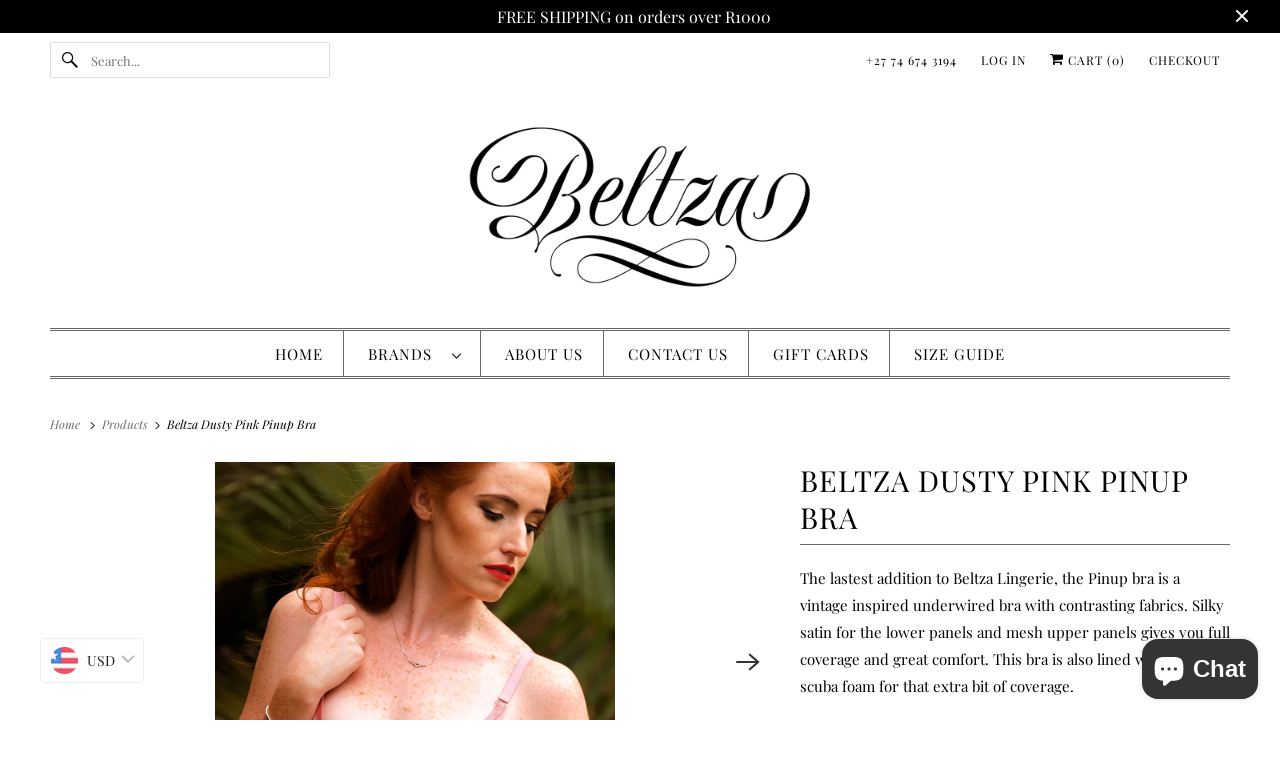

--- FILE ---
content_type: text/html; charset=utf-8
request_url: https://beltzalingerie.com/en-us/products/dusty-pink-pinup-bra
body_size: 27820
content:
<!DOCTYPE html>
<html class="no-js no-touch" lang="en">
  <head>
      <meta name="p:domain_verify" content="6abc0e32acc15768fcb31d18ff949a26"/>

  <script>
    window.Store = window.Store || {};
    window.Store.id = 9201025104;
  </script>
    <meta charset="utf-8">
    <meta http-equiv="cleartype" content="on">
    <meta name="robots" content="index,follow">

    
    <title>Beltza Dusty Pink Pinup Bra - Beltza Lingerie</title>

    
      <meta name="description" content="Dusty Pink Pinup Bra designed and produced in the Eastern Cape by Beltza Lingerie."/>
    

    

<meta name="author" content="Beltza Lingerie">
<meta property="og:url" content="https://beltzalingerie.com/en-us/products/dusty-pink-pinup-bra">
<meta property="og:site_name" content="Beltza Lingerie">




  <meta property="og:type" content="product">
  <meta property="og:title" content="Beltza Dusty Pink Pinup Bra">
  
    
      <meta property="og:image" content="https://beltzalingerie.com/cdn/shop/files/DSF7530.1_600x.jpg?v=1714740788">
      <meta property="og:image:secure_url" content="https://beltzalingerie.com/cdn/shop/files/DSF7530.1_600x.jpg?v=1714740788">
      <meta property="og:image:width" content="1178">
      <meta property="og:image:height" content="1178">
      <meta property="og:image:alt" content="Beltza Dusty Pink Pinup Bra">
      
    
      <meta property="og:image" content="https://beltzalingerie.com/cdn/shop/files/DSF7530.2_600x.jpg?v=1714740788">
      <meta property="og:image:secure_url" content="https://beltzalingerie.com/cdn/shop/files/DSF7530.2_600x.jpg?v=1714740788">
      <meta property="og:image:width" content="1200">
      <meta property="og:image:height" content="1800">
      <meta property="og:image:alt" content="Beltza Dusty Pink Pinup Bra">
      
    
      <meta property="og:image" content="https://beltzalingerie.com/cdn/shop/products/NOIR_2021-31_600x.jpg?v=1706702776">
      <meta property="og:image:secure_url" content="https://beltzalingerie.com/cdn/shop/products/NOIR_2021-31_600x.jpg?v=1706702776">
      <meta property="og:image:width" content="1081">
      <meta property="og:image:height" content="1081">
      <meta property="og:image:alt" content="Beltza Dusty Pink Pinup Bra">
      
    
  
  <meta property="product:price:amount" content="975.00">
  <meta property="product:price:currency" content="ZAR">



  <meta property="og:description" content="Dusty Pink Pinup Bra designed and produced in the Eastern Cape by Beltza Lingerie.">




<meta name="twitter:card" content="summary">

  <meta name="twitter:title" content="Beltza Dusty Pink Pinup Bra">
  <meta name="twitter:description" content="The lastest addition to Beltza Lingerie, the Pinup bra is a vintage inspired underwired bra with contrasting fabrics. Silky satin for the lower panels and mesh upper panels gives you full coverage and great comfort. This bra is also lined with soft scuba foam for that extra bit of coverage.
The usual features are there with a double clasp at the back and adjustable straps.
IMPORTANT NOTE:
We keep a small stash of stock on hand and once that stock is finished, we make to order. We will let you know how long your order will take to get to you, please expect a lead time of up to 2 weeks for made to order items.
If you would like a custom size, please get in touch with Jenn at jennifer@beltzalingerie.com.">
  <meta name="twitter:image:width" content="240">
  <meta name="twitter:image:height" content="240">
  <meta name="twitter:image" content="https://beltzalingerie.com/cdn/shop/files/DSF7530.1_240x.jpg?v=1714740788">
  <meta name="twitter:image:alt" content="Beltza Dusty Pink Pinup Bra">



    

    

    <!-- Mobile Specific Metas -->
    <meta name="HandheldFriendly" content="True">
    <meta name="MobileOptimized" content="320">
    <meta name="viewport" content="width=device-width,initial-scale=1">
    <meta name="theme-color" content="#ffffff">

    <!-- Preconnect Domains -->
    <link rel="preconnect" href="https://cdn.shopify.com" crossorigin>
    <link rel="preconnect" href="https://fonts.shopify.com" crossorigin>
    <link rel="preconnect" href="https://monorail-edge.shopifysvc.com">

    <!-- Preload Assets -->
    <link rel="preload" href="//beltzalingerie.com/cdn/shop/t/24/assets/vendors.js?v=144919140039296097911690284975" as="script">
    <link rel="preload" href="//beltzalingerie.com/cdn/shop/t/24/assets/fancybox.css?v=30466120580444283401690284974" as="style">
    <link rel="preload" href="//beltzalingerie.com/cdn/shop/t/24/assets/styles.css?v=36466102001680807251759332250" as="style">
    <link rel="preload" href="//beltzalingerie.com/cdn/shop/t/24/assets/app.js?v=53390520388348374821690284989" as="script">

    <!-- Stylesheet for Fancybox library -->
    <link href="//beltzalingerie.com/cdn/shop/t/24/assets/fancybox.css?v=30466120580444283401690284974" rel="stylesheet" type="text/css" media="all" />

    <!-- Stylesheets for Responsive -->
    <link href="//beltzalingerie.com/cdn/shop/t/24/assets/styles.css?v=36466102001680807251759332250" rel="stylesheet" type="text/css" media="all" />

    <!-- Icons -->
    
      <link rel="shortcut icon" type="image/x-icon" href="//beltzalingerie.com/cdn/shop/files/Favicon_180x180.png?v=1709551584">
      <link rel="apple-touch-icon" href="//beltzalingerie.com/cdn/shop/files/Favicon_180x180.png?v=1709551584"/>
      <link rel="apple-touch-icon" sizes="72x72" href="//beltzalingerie.com/cdn/shop/files/Favicon_72x72.png?v=1709551584"/>
      <link rel="apple-touch-icon" sizes="114x114" href="//beltzalingerie.com/cdn/shop/files/Favicon_114x114.png?v=1709551584"/>
      <link rel="apple-touch-icon" sizes="180x180" href="//beltzalingerie.com/cdn/shop/files/Favicon_180x180.png?v=1709551584"/>
      <link rel="apple-touch-icon" sizes="228x228" href="//beltzalingerie.com/cdn/shop/files/Favicon_228x228.png?v=1709551584"/>
    
      <link rel="canonical" href="https://beltzalingerie.com/en-us/products/dusty-pink-pinup-bra"/>

    

    

    
    <script>
      window.PXUTheme = window.PXUTheme || {};
      window.PXUTheme.version = '9.1.0';
      window.PXUTheme.name = 'Responsive';
    </script>
    


    <script>
      
window.PXUTheme = window.PXUTheme || {};


window.PXUTheme.theme_settings = {};
window.PXUTheme.theme_settings.primary_locale = "true";
window.PXUTheme.theme_settings.current_locale = "en";
window.PXUTheme.theme_settings.shop_url = "/en-us";


window.PXUTheme.theme_settings.newsletter_popup = false;
window.PXUTheme.theme_settings.newsletter_popup_days = "2";
window.PXUTheme.theme_settings.newsletter_popup_mobile = false;
window.PXUTheme.theme_settings.newsletter_popup_seconds = 8;


window.PXUTheme.theme_settings.enable_predictive_search = true;


window.PXUTheme.theme_settings.free_text = "Free";


window.PXUTheme.theme_settings.product_form_style = "dropdown";
window.PXUTheme.theme_settings.display_inventory_left = false;
window.PXUTheme.theme_settings.limit_quantity = true;
window.PXUTheme.theme_settings.inventory_threshold = 4;
window.PXUTheme.theme_settings.free_price_text = "Free";


window.PXUTheme.theme_settings.collection_swatches = true;
window.PXUTheme.theme_settings.collection_secondary_image = false;


window.PXUTheme.theme_settings.cart_action = "ajax";
window.PXUTheme.theme_settings.collection_secondary_image = false;
window.PXUTheme.theme_settings.display_tos_checkbox = false;
window.PXUTheme.theme_settings.tos_richtext = "\u003cp\u003eI Agree with the Terms \u0026 Conditions\u003c\/p\u003e";


window.PXUTheme.translation = {};


window.PXUTheme.translation.newsletter_success_text = "Thank you for joining our mailing list!";


window.PXUTheme.translation.menu = "Menu";


window.PXUTheme.translation.agree_to_terms_warning = "You must agree with the terms and conditions to checkout.";
window.PXUTheme.translation.cart_discount = "Discount";
window.PXUTheme.translation.edit_cart = "View Cart";
window.PXUTheme.translation.add_to_cart_success = "Just Added";
window.PXUTheme.translation.agree_to_terms_html = "I Agree with the Terms &amp; Conditions";
window.PXUTheme.translation.checkout = "Checkout";
window.PXUTheme.translation.or = "or";
window.PXUTheme.translation.continue_shopping = "Continue Shopping";
window.PXUTheme.translation.no_shipping_destination = "We do not ship to this destination.";
window.PXUTheme.translation.additional_rate = "There is one shipping rate available for";
window.PXUTheme.translation.additional_rate_at = "at";
window.PXUTheme.translation.additional_rates_part_1 = "There are";
window.PXUTheme.translation.additional_rates_part_2 = "shipping rates available for";
window.PXUTheme.translation.additional_rates_part_3 = "starting at";


window.PXUTheme.translation.product_add_to_cart_success = "Added";
window.PXUTheme.translation.product_add_to_cart = "Add to cart";
window.PXUTheme.translation.product_notify_form_email = "Email address";
window.PXUTheme.translation.product_notify_form_send = "Send";
window.PXUTheme.translation.items_left_count_one = "item left";
window.PXUTheme.translation.items_left_count_other = "items left";
window.PXUTheme.translation.product_sold_out = "Available Soon";
window.PXUTheme.translation.product_unavailable = "Unavailable";
window.PXUTheme.translation.product_notify_form_success = "Thanks! We will notify you when this product becomes available!";
window.PXUTheme.translation.product_from = "from";


window.PXUTheme.currency = {};


window.PXUTheme.currency.shop_currency = "ZAR";
window.PXUTheme.currency.default_currency = "ZAR";
window.PXUTheme.currency.display_format = "money_format";
window.PXUTheme.currency.money_format = "R {{amount}}";
window.PXUTheme.currency.money_format_no_currency = "R {{amount}}";
window.PXUTheme.currency.money_format_currency = "R {{amount}} ZAR";
window.PXUTheme.currency.native_multi_currency = false;
window.PXUTheme.currency.shipping_calculator = false;
window.PXUTheme.currency.iso_code = "ZAR";
window.PXUTheme.currency.symbol = "R";


window.PXUTheme.media_queries = {};
window.PXUTheme.media_queries.small = window.matchMedia( "(max-width: 480px)" );
window.PXUTheme.media_queries.medium = window.matchMedia( "(max-width: 798px)" );
window.PXUTheme.media_queries.large = window.matchMedia( "(min-width: 799px)" );
window.PXUTheme.media_queries.larger = window.matchMedia( "(min-width: 960px)" );
window.PXUTheme.media_queries.xlarge = window.matchMedia( "(min-width: 1200px)" );
window.PXUTheme.media_queries.ie10 = window.matchMedia( "all and (-ms-high-contrast: none), (-ms-high-contrast: active)" );
window.PXUTheme.media_queries.tablet = window.matchMedia( "only screen and (min-width: 799px) and (max-width: 1024px)" );


window.PXUTheme.routes = window.PXUTheme.routes || {};
window.PXUTheme.routes.root_url = "/en-us";
window.PXUTheme.routes.search_url = "/en-us/search";
window.PXUTheme.routes.predictive_search_url = "/en-us/search/suggest";
window.PXUTheme.routes.cart_url = "/en-us/cart";
window.PXUTheme.routes.product_recommendations_url = "/en-us/recommendations/products";
    </script>

    <script>
      document.documentElement.className=document.documentElement.className.replace(/\bno-js\b/,'js');
      if(window.Shopify&&window.Shopify.designMode)document.documentElement.className+=' in-theme-editor';
      if(('ontouchstart' in window)||window.DocumentTouch&&document instanceof DocumentTouch)document.documentElement.className=document.documentElement.className.replace(/\bno-touch\b/,'has-touch');
    </script>

    <script src="//beltzalingerie.com/cdn/shop/t/24/assets/vendors.js?v=144919140039296097911690284975" defer></script>
    <script src="//beltzalingerie.com/cdn/shop/t/24/assets/app.js?v=53390520388348374821690284989" defer></script>

    <script>window.performance && window.performance.mark && window.performance.mark('shopify.content_for_header.start');</script><meta name="google-site-verification" content="d4uWSIeKOMuHs-xiOyXm6xkB1_sXBztH5LTQSo4YvaU">
<meta name="google-site-verification" content="qY27GfH4Cg2Eh2aDD4pwClibJnbcJGN5hFsY1665LRA">
<meta id="shopify-digital-wallet" name="shopify-digital-wallet" content="/9201025104/digital_wallets/dialog">
<link rel="alternate" hreflang="x-default" href="https://beltzalingerie.com/products/dusty-pink-pinup-bra">
<link rel="alternate" hreflang="en" href="https://beltzalingerie.com/products/dusty-pink-pinup-bra">
<link rel="alternate" hreflang="en-US" href="https://beltzalingerie.com/en-us/products/dusty-pink-pinup-bra">
<link rel="alternate" hreflang="en-CA" href="https://beltzalingerie.com/en-us/products/dusty-pink-pinup-bra">
<link rel="alternate" hreflang="en-GB" href="https://beltzalingerie.com/en-gb/products/dusty-pink-pinup-bra">
<link rel="alternate" type="application/json+oembed" href="https://beltzalingerie.com/en-us/products/dusty-pink-pinup-bra.oembed">
<script async="async" src="/checkouts/internal/preloads.js?locale=en-US"></script>
<script id="shopify-features" type="application/json">{"accessToken":"e1419850fcb66254901c091c40476894","betas":["rich-media-storefront-analytics"],"domain":"beltzalingerie.com","predictiveSearch":true,"shopId":9201025104,"locale":"en"}</script>
<script>var Shopify = Shopify || {};
Shopify.shop = "noir-lingerie-sa.myshopify.com";
Shopify.locale = "en";
Shopify.currency = {"active":"ZAR","rate":"1.0"};
Shopify.country = "US";
Shopify.theme = {"name":"Responsive Aug23","id":122172309584,"schema_name":"Responsive","schema_version":"9.1.0","theme_store_id":304,"role":"main"};
Shopify.theme.handle = "null";
Shopify.theme.style = {"id":null,"handle":null};
Shopify.cdnHost = "beltzalingerie.com/cdn";
Shopify.routes = Shopify.routes || {};
Shopify.routes.root = "/en-us/";</script>
<script type="module">!function(o){(o.Shopify=o.Shopify||{}).modules=!0}(window);</script>
<script>!function(o){function n(){var o=[];function n(){o.push(Array.prototype.slice.apply(arguments))}return n.q=o,n}var t=o.Shopify=o.Shopify||{};t.loadFeatures=n(),t.autoloadFeatures=n()}(window);</script>
<script id="shop-js-analytics" type="application/json">{"pageType":"product"}</script>
<script defer="defer" async type="module" src="//beltzalingerie.com/cdn/shopifycloud/shop-js/modules/v2/client.init-shop-cart-sync_IZsNAliE.en.esm.js"></script>
<script defer="defer" async type="module" src="//beltzalingerie.com/cdn/shopifycloud/shop-js/modules/v2/chunk.common_0OUaOowp.esm.js"></script>
<script type="module">
  await import("//beltzalingerie.com/cdn/shopifycloud/shop-js/modules/v2/client.init-shop-cart-sync_IZsNAliE.en.esm.js");
await import("//beltzalingerie.com/cdn/shopifycloud/shop-js/modules/v2/chunk.common_0OUaOowp.esm.js");

  window.Shopify.SignInWithShop?.initShopCartSync?.({"fedCMEnabled":true,"windoidEnabled":true});

</script>
<script>(function() {
  var isLoaded = false;
  function asyncLoad() {
    if (isLoaded) return;
    isLoaded = true;
    var urls = ["https:\/\/formbuilder.hulkapps.com\/skeletopapp.js?shop=noir-lingerie-sa.myshopify.com","https:\/\/cdn.yottaa.com\/rapid.rum.min.js?siteKey=sT8J1M59eifqmQ\u0026shop=noir-lingerie-sa.myshopify.com","https:\/\/zooomyapps.com\/wishlist\/ZooomyOrders.js?shop=noir-lingerie-sa.myshopify.com","https:\/\/beltzalingerie.com\/apps\/buckscc\/sdk.min.js?shop=noir-lingerie-sa.myshopify.com","https:\/\/cdn.hextom.com\/js\/freeshippingbar.js?shop=noir-lingerie-sa.myshopify.com"];
    for (var i = 0; i < urls.length; i++) {
      var s = document.createElement('script');
      s.type = 'text/javascript';
      s.async = true;
      s.src = urls[i];
      var x = document.getElementsByTagName('script')[0];
      x.parentNode.insertBefore(s, x);
    }
  };
  if(window.attachEvent) {
    window.attachEvent('onload', asyncLoad);
  } else {
    window.addEventListener('load', asyncLoad, false);
  }
})();</script>
<script id="__st">var __st={"a":9201025104,"offset":7200,"reqid":"a1842099-976b-4da8-8035-e0aec7ed96b3-1768545630","pageurl":"beltzalingerie.com\/en-us\/products\/dusty-pink-pinup-bra","u":"d661c251448c","p":"product","rtyp":"product","rid":4786296946768};</script>
<script>window.ShopifyPaypalV4VisibilityTracking = true;</script>
<script id="captcha-bootstrap">!function(){'use strict';const t='contact',e='account',n='new_comment',o=[[t,t],['blogs',n],['comments',n],[t,'customer']],c=[[e,'customer_login'],[e,'guest_login'],[e,'recover_customer_password'],[e,'create_customer']],r=t=>t.map((([t,e])=>`form[action*='/${t}']:not([data-nocaptcha='true']) input[name='form_type'][value='${e}']`)).join(','),a=t=>()=>t?[...document.querySelectorAll(t)].map((t=>t.form)):[];function s(){const t=[...o],e=r(t);return a(e)}const i='password',u='form_key',d=['recaptcha-v3-token','g-recaptcha-response','h-captcha-response',i],f=()=>{try{return window.sessionStorage}catch{return}},m='__shopify_v',_=t=>t.elements[u];function p(t,e,n=!1){try{const o=window.sessionStorage,c=JSON.parse(o.getItem(e)),{data:r}=function(t){const{data:e,action:n}=t;return t[m]||n?{data:e,action:n}:{data:t,action:n}}(c);for(const[e,n]of Object.entries(r))t.elements[e]&&(t.elements[e].value=n);n&&o.removeItem(e)}catch(o){console.error('form repopulation failed',{error:o})}}const l='form_type',E='cptcha';function T(t){t.dataset[E]=!0}const w=window,h=w.document,L='Shopify',v='ce_forms',y='captcha';let A=!1;((t,e)=>{const n=(g='f06e6c50-85a8-45c8-87d0-21a2b65856fe',I='https://cdn.shopify.com/shopifycloud/storefront-forms-hcaptcha/ce_storefront_forms_captcha_hcaptcha.v1.5.2.iife.js',D={infoText:'Protected by hCaptcha',privacyText:'Privacy',termsText:'Terms'},(t,e,n)=>{const o=w[L][v],c=o.bindForm;if(c)return c(t,g,e,D).then(n);var r;o.q.push([[t,g,e,D],n]),r=I,A||(h.body.append(Object.assign(h.createElement('script'),{id:'captcha-provider',async:!0,src:r})),A=!0)});var g,I,D;w[L]=w[L]||{},w[L][v]=w[L][v]||{},w[L][v].q=[],w[L][y]=w[L][y]||{},w[L][y].protect=function(t,e){n(t,void 0,e),T(t)},Object.freeze(w[L][y]),function(t,e,n,w,h,L){const[v,y,A,g]=function(t,e,n){const i=e?o:[],u=t?c:[],d=[...i,...u],f=r(d),m=r(i),_=r(d.filter((([t,e])=>n.includes(e))));return[a(f),a(m),a(_),s()]}(w,h,L),I=t=>{const e=t.target;return e instanceof HTMLFormElement?e:e&&e.form},D=t=>v().includes(t);t.addEventListener('submit',(t=>{const e=I(t);if(!e)return;const n=D(e)&&!e.dataset.hcaptchaBound&&!e.dataset.recaptchaBound,o=_(e),c=g().includes(e)&&(!o||!o.value);(n||c)&&t.preventDefault(),c&&!n&&(function(t){try{if(!f())return;!function(t){const e=f();if(!e)return;const n=_(t);if(!n)return;const o=n.value;o&&e.removeItem(o)}(t);const e=Array.from(Array(32),(()=>Math.random().toString(36)[2])).join('');!function(t,e){_(t)||t.append(Object.assign(document.createElement('input'),{type:'hidden',name:u})),t.elements[u].value=e}(t,e),function(t,e){const n=f();if(!n)return;const o=[...t.querySelectorAll(`input[type='${i}']`)].map((({name:t})=>t)),c=[...d,...o],r={};for(const[a,s]of new FormData(t).entries())c.includes(a)||(r[a]=s);n.setItem(e,JSON.stringify({[m]:1,action:t.action,data:r}))}(t,e)}catch(e){console.error('failed to persist form',e)}}(e),e.submit())}));const S=(t,e)=>{t&&!t.dataset[E]&&(n(t,e.some((e=>e===t))),T(t))};for(const o of['focusin','change'])t.addEventListener(o,(t=>{const e=I(t);D(e)&&S(e,y())}));const B=e.get('form_key'),M=e.get(l),P=B&&M;t.addEventListener('DOMContentLoaded',(()=>{const t=y();if(P)for(const e of t)e.elements[l].value===M&&p(e,B);[...new Set([...A(),...v().filter((t=>'true'===t.dataset.shopifyCaptcha))])].forEach((e=>S(e,t)))}))}(h,new URLSearchParams(w.location.search),n,t,e,['guest_login'])})(!0,!0)}();</script>
<script integrity="sha256-4kQ18oKyAcykRKYeNunJcIwy7WH5gtpwJnB7kiuLZ1E=" data-source-attribution="shopify.loadfeatures" defer="defer" src="//beltzalingerie.com/cdn/shopifycloud/storefront/assets/storefront/load_feature-a0a9edcb.js" crossorigin="anonymous"></script>
<script data-source-attribution="shopify.dynamic_checkout.dynamic.init">var Shopify=Shopify||{};Shopify.PaymentButton=Shopify.PaymentButton||{isStorefrontPortableWallets:!0,init:function(){window.Shopify.PaymentButton.init=function(){};var t=document.createElement("script");t.src="https://beltzalingerie.com/cdn/shopifycloud/portable-wallets/latest/portable-wallets.en.js",t.type="module",document.head.appendChild(t)}};
</script>
<script data-source-attribution="shopify.dynamic_checkout.buyer_consent">
  function portableWalletsHideBuyerConsent(e){var t=document.getElementById("shopify-buyer-consent"),n=document.getElementById("shopify-subscription-policy-button");t&&n&&(t.classList.add("hidden"),t.setAttribute("aria-hidden","true"),n.removeEventListener("click",e))}function portableWalletsShowBuyerConsent(e){var t=document.getElementById("shopify-buyer-consent"),n=document.getElementById("shopify-subscription-policy-button");t&&n&&(t.classList.remove("hidden"),t.removeAttribute("aria-hidden"),n.addEventListener("click",e))}window.Shopify?.PaymentButton&&(window.Shopify.PaymentButton.hideBuyerConsent=portableWalletsHideBuyerConsent,window.Shopify.PaymentButton.showBuyerConsent=portableWalletsShowBuyerConsent);
</script>
<script data-source-attribution="shopify.dynamic_checkout.cart.bootstrap">document.addEventListener("DOMContentLoaded",(function(){function t(){return document.querySelector("shopify-accelerated-checkout-cart, shopify-accelerated-checkout")}if(t())Shopify.PaymentButton.init();else{new MutationObserver((function(e,n){t()&&(Shopify.PaymentButton.init(),n.disconnect())})).observe(document.body,{childList:!0,subtree:!0})}}));
</script>

<script>window.performance && window.performance.mark && window.performance.mark('shopify.content_for_header.end');</script>

    <noscript>
      <style>
        .slides > li:first-child {display: block;}
        .image__fallback {
          width: 100vw;
          display: block !important;
          max-width: 100vw !important;
          margin-bottom: 0;
        }
        .no-js-only {
          display: inherit !important;
        }
        .icon-cart.cart-button {
          display: none;
        }
        .lazyload {
          opacity: 1;
          -webkit-filter: blur(0);
          filter: blur(0);
        }
        .animate_right,
        .animate_left,
        .animate_up,
        .animate_down {
          opacity: 1;
        }
        .product_section .product_form {
          opacity: 1;
        }
        .multi_select,
        form .select {
          display: block !important;
        }
        .swatch_options {
          display: none;
        }
        .image-element__wrap {
          display: none;
        }
      </style>
    </noscript>

  
    <script>
    window.bucksCC = window.bucksCC || {};
    window.bucksCC.config = {}; window.bucksCC.reConvert = function () {};
    "function"!=typeof Object.assign&&(Object.assign=function(n){if(null==n)throw new TypeError("Cannot convert undefined or null to object");for(var r=Object(n),t=1;t<arguments.length;t++){var e=arguments[t];if(null!=e)for(var o in e)e.hasOwnProperty(o)&&(r[o]=e[o])}return r});
    Object.assign(window.bucksCC.config, {"expertSettings":"{\"css\":\"\"}","_id":"621e16eaf5255c1dc52b7462","shop":"noir-lingerie-sa.myshopify.com","active":true,"autoSwitchCurrencyLocationBased":true,"autoSwitchOnlyToPreferredCurrency":false,"backgroundColor":"rgba(255,255,255,1)","borderStyle":"borderLine","cartNotificationBackgroundColor":"rgba(241,241,241,1)","cartNotificationMessage":"We process all orders in South African Rands 🇿🇦 and you will checkout using the most current exchange rates.","cartNotificationStatus":true,"cartNotificationTextColor":"rgba(30,30,30,1)","customOptionsPlacement":false,"customOptionsPlacementMobile":false,"customPosition":"","darkMode":false,"defaultCurrencyRounding":false,"displayPosition":"bottom_left","displayPositionType":"floating","flagDisplayOption":"showFlagAndCurrency","flagStyle":"modern","flagTheme":"circle","hoverColor":"rgba(255,255,255,1)","instantLoader":false,"mobileCustomPosition":"","mobileDisplayPosition":"bottom_left","mobileDisplayPositionType":"floating","mobilePositionPlacement":"after","moneyWithCurrencyFormat":true,"optionsPlacementType":"left_upwards","optionsPlacementTypeMobile":"left_upwards","positionPlacement":"after","priceRoundingType":"roundToDecimal","roundingDecimal":0.99,"selectedCurrencies":"[{\"USD\":\"US Dollar (USD)\"},{\"EUR\":\"Euro (EUR)\"},{\"GBP\":\"British Pound (GBP)\"},{\"CAD\":\"Canadian Dollar (CAD)\"},{\"SGD\":\"Singapore Dollar (SGD)\"},{\"AUD\":\"Australian Dollar (AUD)\"},{\"NZD\":\"New Zealand Dollar (NZD)\"},{\"HKD\":\"Hong Kong Dollar (HKD)\"}]","showCurrencyCodesOnly":true,"showInDesktop":true,"showInMobileDevice":true,"showOriginalPriceOnMouseHover":false,"textColor":"rgba(30,30,30,1)","themeType":"default","trigger":"","userCurrency":""}, { money_format: "\u003cspan class=money\u003eR {{amount}}\u003c\/span\u003e", money_with_currency_format: "\u003cspan class=money\u003eR {{amount}} ZAR\u003c\/span\u003e", userCurrency: "ZAR" }); window.bucksCC.config.multiCurrencies = [];  window.bucksCC.config.multiCurrencies = "ZAR".split(',') || ''; window.bucksCC.config.cartCurrency = "ZAR" || '';
    </script>
            <!-- BEGIN app block: shopify://apps/bucks/blocks/app-embed/4f0a9b06-9da4-4a49-b378-2de9d23a3af3 -->
<script>
  window.bucksCC = window.bucksCC || {};
  window.bucksCC.metaConfig = {};
  window.bucksCC.reConvert = function() {};
  "function" != typeof Object.assign && (Object.assign = function(n) {
    if (null == n) 
      throw new TypeError("Cannot convert undefined or null to object");
    



    for (var r = Object(n), t = 1; t < arguments.length; t++) {
      var e = arguments[t];
      if (null != e) 
        for (var o in e) 
          e.hasOwnProperty(o) && (r[o] = e[o])
    }
    return r
  });

const bucks_validateJson = json => {
    let checkedJson;
    try {
        checkedJson = JSON.parse(json);
    } catch (error) { }
    return checkedJson;
};

  const bucks_encodedData = "[base64]";

  const bucks_myshopifyDomain = "beltzalingerie.com";

  const decodedURI = atob(bucks_encodedData);
  const bucks_decodedString = decodeURIComponent(decodedURI);


  const bucks_parsedData = bucks_validateJson(bucks_decodedString) || {};
  Object.assign(window.bucksCC.metaConfig, {

    ... bucks_parsedData,
    money_format: "\u003cspan class=money\u003eR {{amount}}\u003c\/span\u003e",
    money_with_currency_format: "\u003cspan class=money\u003eR {{amount}} ZAR\u003c\/span\u003e",
    userCurrency: "ZAR"

  });
  window.bucksCC.reConvert = function() {};
  window.bucksCC.themeAppExtension = true;
  window.bucksCC.metaConfig.multiCurrencies = [];
  window.bucksCC.localization = {};
  
  

  window.bucksCC.localization.availableCountries = ["AU","AT","BE","CA","DK","FI","FR","DE","HK","IE","IT","JP","LI","MT","NL","NZ","PL","PT","SG","ZA","ES","SE","CH","TH","GB","US"];
  window.bucksCC.localization.availableLanguages = ["en"];

  
  window.bucksCC.metaConfig.multiCurrencies = "ZAR".split(',') || '';
  window.bucksCC.metaConfig.cartCurrency = "ZAR" || '';

  if ((((window || {}).bucksCC || {}).metaConfig || {}).instantLoader) {
    self.fetch || (self.fetch = function(e, n) {
      return n = n || {},
      new Promise(function(t, s) {
        var r = new XMLHttpRequest,
          o = [],
          u = [],
          i = {},
          a = function() {
            return {
              ok: 2 == (r.status / 100 | 0),
              statusText: r.statusText,
              status: r.status,
              url: r.responseURL,
              text: function() {
                return Promise.resolve(r.responseText)
              },
              json: function() {
                return Promise.resolve(JSON.parse(r.responseText))
              },
              blob: function() {
                return Promise.resolve(new Blob([r.response]))
              },
              clone: a,
              headers: {
                keys: function() {
                  return o
                },
                entries: function() {
                  return u
                },
                get: function(e) {
                  return i[e.toLowerCase()]
                },
                has: function(e) {
                  return e.toLowerCase() in i
                }
              }
            }
          };
        for (var c in r.open(n.method || "get", e, !0), r.onload = function() {
          r.getAllResponseHeaders().replace(/^(.*?):[^S\n]*([sS]*?)$/gm, function(e, n, t) {
            o.push(n = n.toLowerCase()),
            u.push([n, t]),
            i[n] = i[n]
              ? i[n] + "," + t
              : t
          }),
          t(a())
        },
        r.onerror = s,
        r.withCredentials = "include" == n.credentials,
        n.headers) 
          r.setRequestHeader(c, n.headers[c]);
        r.send(n.body || null)
      })
    });
    !function() {
      function t(t) {
        const e = document.createElement("style");
        e.innerText = t,
        document.head.appendChild(e)
      }
      function e(t) {
        const e = document.createElement("script");
        e.type = "text/javascript",
        e.text = t,
        document.head.appendChild(e),
        console.log("%cBUCKSCC: Instant Loader Activated ⚡️", "background: #1c64f6; color: #fff; font-size: 12px; font-weight:bold; padding: 5px 10px; border-radius: 3px")
      }
      let n = sessionStorage.getItem("bucksccHash");
      (
        n = n
          ? JSON.parse(n)
          : null
      )
        ? e(n)
        : fetch(`https://${bucks_myshopifyDomain}/apps/buckscc/sdk.min.js`, {mode: "no-cors"}).then(function(t) {
          return t.text()
        }).then(function(t) {
          if ((t || "").length > 100) {
            const o = JSON.stringify(t);
            sessionStorage.setItem("bucksccHash", o),
            n = t,
            e(t)
          }
        })
    }();
  }

  const themeAppExLoadEvent = new Event("BUCKSCC_THEME-APP-EXTENSION_LOADED", { bubbles: true, cancelable: false });

  // Dispatch the custom event on the window
  window.dispatchEvent(themeAppExLoadEvent);

</script><!-- END app block --><!-- BEGIN app block: shopify://apps/hulk-form-builder/blocks/app-embed/b6b8dd14-356b-4725-a4ed-77232212b3c3 --><!-- BEGIN app snippet: hulkapps-formbuilder-theme-ext --><script type="text/javascript">
  
  if (typeof window.formbuilder_customer != "object") {
        window.formbuilder_customer = {}
  }

  window.hulkFormBuilder = {
    form_data: {},
    shop_data: {"shop_pZi8HV7KLaMWT3il_8ewbw":{"shop_uuid":"pZi8HV7KLaMWT3il_8ewbw","shop_timezone":"Africa\/Johannesburg","shop_id":19344,"shop_is_after_submit_enabled":true,"shop_shopify_plan":"Basic","shop_shopify_domain":"noir-lingerie-sa.myshopify.com","shop_created_at":"2019-04-17T09:55:53.216-05:00","is_skip_metafield":false,"shop_deleted":false,"shop_disabled":false}},
    settings_data: {"shop_settings":{"shop_customise_msgs":[],"default_customise_msgs":{"is_required":"is required","thank_you":"Thank you! The form was submitted successfully.","processing":"Processing...","valid_data":"Please provide valid data","valid_email":"Provide valid email format","valid_tags":"HTML Tags are not allowed","valid_phone":"Provide valid phone number","valid_captcha":"Please provide valid captcha response","valid_url":"Provide valid URL","only_number_alloud":"Provide valid number in","number_less":"must be less than","number_more":"must be more than","image_must_less":"Image must be less than 20MB","image_number":"Images allowed","image_extension":"Invalid extension! Please provide image file","error_image_upload":"Error in image upload. Please try again.","error_file_upload":"Error in file upload. Please try again.","your_response":"Your response","error_form_submit":"Error occur.Please try again after sometime.","email_submitted":"Form with this email is already submitted","invalid_email_by_zerobounce":"The email address you entered appears to be invalid. Please check it and try again.","download_file":"Download file","card_details_invalid":"Your card details are invalid","card_details":"Card details","please_enter_card_details":"Please enter card details","card_number":"Card number","exp_mm":"Exp MM","exp_yy":"Exp YY","crd_cvc":"CVV","payment_value":"Payment amount","please_enter_payment_amount":"Please enter payment amount","address1":"Address line 1","address2":"Address line 2","city":"City","province":"Province","zipcode":"Zip code","country":"Country","blocked_domain":"This form does not accept addresses from","file_must_less":"File must be less than 20MB","file_extension":"Invalid extension! Please provide file","only_file_number_alloud":"files allowed","previous":"Previous","next":"Next","must_have_a_input":"Please enter at least one field.","please_enter_required_data":"Please enter required data","atleast_one_special_char":"Include at least one special character","atleast_one_lowercase_char":"Include at least one lowercase character","atleast_one_uppercase_char":"Include at least one uppercase character","atleast_one_number":"Include at least one number","must_have_8_chars":"Must have 8 characters long","be_between_8_and_12_chars":"Be between 8 and 12 characters long","please_select":"Please Select","phone_submitted":"Form with this phone number is already submitted","user_res_parse_error":"Error while submitting the form","valid_same_values":"values must be same","product_choice_clear_selection":"Clear Selection","picture_choice_clear_selection":"Clear Selection","remove_all_for_file_image_upload":"Remove All","invalid_file_type_for_image_upload":"You can't upload files of this type.","invalid_file_type_for_signature_upload":"You can't upload files of this type.","max_files_exceeded_for_file_upload":"You can not upload any more files.","max_files_exceeded_for_image_upload":"You can not upload any more files.","file_already_exist":"File already uploaded","max_limit_exceed":"You have added the maximum number of text fields.","cancel_upload_for_file_upload":"Cancel upload","cancel_upload_for_image_upload":"Cancel upload","cancel_upload_for_signature_upload":"Cancel upload"},"shop_blocked_domains":[]}},
    features_data: {"shop_plan_features":{"shop_plan_features":["unlimited-forms","full-design-customization","export-form-submissions","multiple-recipients-for-form-submissions","multiple-admin-notifications","enable-captcha","unlimited-file-uploads","save-submitted-form-data","set-auto-response-message","conditional-logic","form-banner","save-as-draft-facility","include-user-response-in-admin-email","disable-form-submission","file-upload"]}},
    shop: null,
    shop_id: null,
    plan_features: null,
    validateDoubleQuotes: false,
    assets: {
      extraFunctions: "https://cdn.shopify.com/extensions/019bb5ee-ec40-7527-955d-c1b8751eb060/form-builder-by-hulkapps-50/assets/extra-functions.js",
      extraStyles: "https://cdn.shopify.com/extensions/019bb5ee-ec40-7527-955d-c1b8751eb060/form-builder-by-hulkapps-50/assets/extra-styles.css",
      bootstrapStyles: "https://cdn.shopify.com/extensions/019bb5ee-ec40-7527-955d-c1b8751eb060/form-builder-by-hulkapps-50/assets/theme-app-extension-bootstrap.css"
    },
    translations: {
      htmlTagNotAllowed: "HTML Tags are not allowed",
      sqlQueryNotAllowed: "SQL Queries are not allowed",
      doubleQuoteNotAllowed: "Double quotes are not allowed",
      vorwerkHttpWwwNotAllowed: "The words \u0026#39;http\u0026#39; and \u0026#39;www\u0026#39; are not allowed. Please remove them and try again.",
      maxTextFieldsReached: "You have added the maximum number of text fields.",
      avoidNegativeWords: "Avoid negative words: Don\u0026#39;t use negative words in your contact message.",
      customDesignOnly: "This form is for custom designs requests. For general inquiries please contact our team at info@stagheaddesigns.com",
      zerobounceApiErrorMsg: "We couldn\u0026#39;t verify your email due to a technical issue. Please try again later.",
    }

  }

  

  window.FbThemeAppExtSettingsHash = {}
  
</script><!-- END app snippet --><!-- END app block --><script src="https://cdn.shopify.com/extensions/019ba2d3-5579-7382-9582-e9b49f858129/bucks-23/assets/widgetLoader.js" type="text/javascript" defer="defer"></script>
<script src="https://cdn.shopify.com/extensions/7bc9bb47-adfa-4267-963e-cadee5096caf/inbox-1252/assets/inbox-chat-loader.js" type="text/javascript" defer="defer"></script>
<script src="https://cdn.shopify.com/extensions/019bb5ee-ec40-7527-955d-c1b8751eb060/form-builder-by-hulkapps-50/assets/form-builder-script.js" type="text/javascript" defer="defer"></script>
<link href="https://monorail-edge.shopifysvc.com" rel="dns-prefetch">
<script>(function(){if ("sendBeacon" in navigator && "performance" in window) {try {var session_token_from_headers = performance.getEntriesByType('navigation')[0].serverTiming.find(x => x.name == '_s').description;} catch {var session_token_from_headers = undefined;}var session_cookie_matches = document.cookie.match(/_shopify_s=([^;]*)/);var session_token_from_cookie = session_cookie_matches && session_cookie_matches.length === 2 ? session_cookie_matches[1] : "";var session_token = session_token_from_headers || session_token_from_cookie || "";function handle_abandonment_event(e) {var entries = performance.getEntries().filter(function(entry) {return /monorail-edge.shopifysvc.com/.test(entry.name);});if (!window.abandonment_tracked && entries.length === 0) {window.abandonment_tracked = true;var currentMs = Date.now();var navigation_start = performance.timing.navigationStart;var payload = {shop_id: 9201025104,url: window.location.href,navigation_start,duration: currentMs - navigation_start,session_token,page_type: "product"};window.navigator.sendBeacon("https://monorail-edge.shopifysvc.com/v1/produce", JSON.stringify({schema_id: "online_store_buyer_site_abandonment/1.1",payload: payload,metadata: {event_created_at_ms: currentMs,event_sent_at_ms: currentMs}}));}}window.addEventListener('pagehide', handle_abandonment_event);}}());</script>
<script id="web-pixels-manager-setup">(function e(e,d,r,n,o){if(void 0===o&&(o={}),!Boolean(null===(a=null===(i=window.Shopify)||void 0===i?void 0:i.analytics)||void 0===a?void 0:a.replayQueue)){var i,a;window.Shopify=window.Shopify||{};var t=window.Shopify;t.analytics=t.analytics||{};var s=t.analytics;s.replayQueue=[],s.publish=function(e,d,r){return s.replayQueue.push([e,d,r]),!0};try{self.performance.mark("wpm:start")}catch(e){}var l=function(){var e={modern:/Edge?\/(1{2}[4-9]|1[2-9]\d|[2-9]\d{2}|\d{4,})\.\d+(\.\d+|)|Firefox\/(1{2}[4-9]|1[2-9]\d|[2-9]\d{2}|\d{4,})\.\d+(\.\d+|)|Chrom(ium|e)\/(9{2}|\d{3,})\.\d+(\.\d+|)|(Maci|X1{2}).+ Version\/(15\.\d+|(1[6-9]|[2-9]\d|\d{3,})\.\d+)([,.]\d+|)( \(\w+\)|)( Mobile\/\w+|) Safari\/|Chrome.+OPR\/(9{2}|\d{3,})\.\d+\.\d+|(CPU[ +]OS|iPhone[ +]OS|CPU[ +]iPhone|CPU IPhone OS|CPU iPad OS)[ +]+(15[._]\d+|(1[6-9]|[2-9]\d|\d{3,})[._]\d+)([._]\d+|)|Android:?[ /-](13[3-9]|1[4-9]\d|[2-9]\d{2}|\d{4,})(\.\d+|)(\.\d+|)|Android.+Firefox\/(13[5-9]|1[4-9]\d|[2-9]\d{2}|\d{4,})\.\d+(\.\d+|)|Android.+Chrom(ium|e)\/(13[3-9]|1[4-9]\d|[2-9]\d{2}|\d{4,})\.\d+(\.\d+|)|SamsungBrowser\/([2-9]\d|\d{3,})\.\d+/,legacy:/Edge?\/(1[6-9]|[2-9]\d|\d{3,})\.\d+(\.\d+|)|Firefox\/(5[4-9]|[6-9]\d|\d{3,})\.\d+(\.\d+|)|Chrom(ium|e)\/(5[1-9]|[6-9]\d|\d{3,})\.\d+(\.\d+|)([\d.]+$|.*Safari\/(?![\d.]+ Edge\/[\d.]+$))|(Maci|X1{2}).+ Version\/(10\.\d+|(1[1-9]|[2-9]\d|\d{3,})\.\d+)([,.]\d+|)( \(\w+\)|)( Mobile\/\w+|) Safari\/|Chrome.+OPR\/(3[89]|[4-9]\d|\d{3,})\.\d+\.\d+|(CPU[ +]OS|iPhone[ +]OS|CPU[ +]iPhone|CPU IPhone OS|CPU iPad OS)[ +]+(10[._]\d+|(1[1-9]|[2-9]\d|\d{3,})[._]\d+)([._]\d+|)|Android:?[ /-](13[3-9]|1[4-9]\d|[2-9]\d{2}|\d{4,})(\.\d+|)(\.\d+|)|Mobile Safari.+OPR\/([89]\d|\d{3,})\.\d+\.\d+|Android.+Firefox\/(13[5-9]|1[4-9]\d|[2-9]\d{2}|\d{4,})\.\d+(\.\d+|)|Android.+Chrom(ium|e)\/(13[3-9]|1[4-9]\d|[2-9]\d{2}|\d{4,})\.\d+(\.\d+|)|Android.+(UC? ?Browser|UCWEB|U3)[ /]?(15\.([5-9]|\d{2,})|(1[6-9]|[2-9]\d|\d{3,})\.\d+)\.\d+|SamsungBrowser\/(5\.\d+|([6-9]|\d{2,})\.\d+)|Android.+MQ{2}Browser\/(14(\.(9|\d{2,})|)|(1[5-9]|[2-9]\d|\d{3,})(\.\d+|))(\.\d+|)|K[Aa][Ii]OS\/(3\.\d+|([4-9]|\d{2,})\.\d+)(\.\d+|)/},d=e.modern,r=e.legacy,n=navigator.userAgent;return n.match(d)?"modern":n.match(r)?"legacy":"unknown"}(),u="modern"===l?"modern":"legacy",c=(null!=n?n:{modern:"",legacy:""})[u],f=function(e){return[e.baseUrl,"/wpm","/b",e.hashVersion,"modern"===e.buildTarget?"m":"l",".js"].join("")}({baseUrl:d,hashVersion:r,buildTarget:u}),m=function(e){var d=e.version,r=e.bundleTarget,n=e.surface,o=e.pageUrl,i=e.monorailEndpoint;return{emit:function(e){var a=e.status,t=e.errorMsg,s=(new Date).getTime(),l=JSON.stringify({metadata:{event_sent_at_ms:s},events:[{schema_id:"web_pixels_manager_load/3.1",payload:{version:d,bundle_target:r,page_url:o,status:a,surface:n,error_msg:t},metadata:{event_created_at_ms:s}}]});if(!i)return console&&console.warn&&console.warn("[Web Pixels Manager] No Monorail endpoint provided, skipping logging."),!1;try{return self.navigator.sendBeacon.bind(self.navigator)(i,l)}catch(e){}var u=new XMLHttpRequest;try{return u.open("POST",i,!0),u.setRequestHeader("Content-Type","text/plain"),u.send(l),!0}catch(e){return console&&console.warn&&console.warn("[Web Pixels Manager] Got an unhandled error while logging to Monorail."),!1}}}}({version:r,bundleTarget:l,surface:e.surface,pageUrl:self.location.href,monorailEndpoint:e.monorailEndpoint});try{o.browserTarget=l,function(e){var d=e.src,r=e.async,n=void 0===r||r,o=e.onload,i=e.onerror,a=e.sri,t=e.scriptDataAttributes,s=void 0===t?{}:t,l=document.createElement("script"),u=document.querySelector("head"),c=document.querySelector("body");if(l.async=n,l.src=d,a&&(l.integrity=a,l.crossOrigin="anonymous"),s)for(var f in s)if(Object.prototype.hasOwnProperty.call(s,f))try{l.dataset[f]=s[f]}catch(e){}if(o&&l.addEventListener("load",o),i&&l.addEventListener("error",i),u)u.appendChild(l);else{if(!c)throw new Error("Did not find a head or body element to append the script");c.appendChild(l)}}({src:f,async:!0,onload:function(){if(!function(){var e,d;return Boolean(null===(d=null===(e=window.Shopify)||void 0===e?void 0:e.analytics)||void 0===d?void 0:d.initialized)}()){var d=window.webPixelsManager.init(e)||void 0;if(d){var r=window.Shopify.analytics;r.replayQueue.forEach((function(e){var r=e[0],n=e[1],o=e[2];d.publishCustomEvent(r,n,o)})),r.replayQueue=[],r.publish=d.publishCustomEvent,r.visitor=d.visitor,r.initialized=!0}}},onerror:function(){return m.emit({status:"failed",errorMsg:"".concat(f," has failed to load")})},sri:function(e){var d=/^sha384-[A-Za-z0-9+/=]+$/;return"string"==typeof e&&d.test(e)}(c)?c:"",scriptDataAttributes:o}),m.emit({status:"loading"})}catch(e){m.emit({status:"failed",errorMsg:(null==e?void 0:e.message)||"Unknown error"})}}})({shopId: 9201025104,storefrontBaseUrl: "https://beltzalingerie.com",extensionsBaseUrl: "https://extensions.shopifycdn.com/cdn/shopifycloud/web-pixels-manager",monorailEndpoint: "https://monorail-edge.shopifysvc.com/unstable/produce_batch",surface: "storefront-renderer",enabledBetaFlags: ["2dca8a86"],webPixelsConfigList: [{"id":"257982544","configuration":"{\"config\":\"{\\\"pixel_id\\\":\\\"G-X05ZBQ7XNL\\\",\\\"target_country\\\":\\\"ZA\\\",\\\"gtag_events\\\":[{\\\"type\\\":\\\"begin_checkout\\\",\\\"action_label\\\":[\\\"G-X05ZBQ7XNL\\\",\\\"AW-713579386\\\/D0IFCPuEpcwBEPq2odQC\\\"]},{\\\"type\\\":\\\"search\\\",\\\"action_label\\\":[\\\"G-X05ZBQ7XNL\\\",\\\"AW-713579386\\\/lU_TCP6EpcwBEPq2odQC\\\"]},{\\\"type\\\":\\\"view_item\\\",\\\"action_label\\\":[\\\"G-X05ZBQ7XNL\\\",\\\"AW-713579386\\\/g8qsCPWEpcwBEPq2odQC\\\",\\\"MC-Q3LG0WF29R\\\"]},{\\\"type\\\":\\\"purchase\\\",\\\"action_label\\\":[\\\"G-X05ZBQ7XNL\\\",\\\"AW-713579386\\\/gQpTCPKEpcwBEPq2odQC\\\",\\\"MC-Q3LG0WF29R\\\"]},{\\\"type\\\":\\\"page_view\\\",\\\"action_label\\\":[\\\"G-X05ZBQ7XNL\\\",\\\"AW-713579386\\\/uNI_CO-EpcwBEPq2odQC\\\",\\\"MC-Q3LG0WF29R\\\"]},{\\\"type\\\":\\\"add_payment_info\\\",\\\"action_label\\\":[\\\"G-X05ZBQ7XNL\\\",\\\"AW-713579386\\\/NkwQCIGFpcwBEPq2odQC\\\"]},{\\\"type\\\":\\\"add_to_cart\\\",\\\"action_label\\\":[\\\"G-X05ZBQ7XNL\\\",\\\"AW-713579386\\\/yXFgCPiEpcwBEPq2odQC\\\"]}],\\\"enable_monitoring_mode\\\":false}\"}","eventPayloadVersion":"v1","runtimeContext":"OPEN","scriptVersion":"b2a88bafab3e21179ed38636efcd8a93","type":"APP","apiClientId":1780363,"privacyPurposes":[],"dataSharingAdjustments":{"protectedCustomerApprovalScopes":["read_customer_address","read_customer_email","read_customer_name","read_customer_personal_data","read_customer_phone"]}},{"id":"25624656","configuration":"{\"myshopifyDomain\":\"noir-lingerie-sa.myshopify.com\"}","eventPayloadVersion":"v1","runtimeContext":"STRICT","scriptVersion":"23b97d18e2aa74363140dc29c9284e87","type":"APP","apiClientId":2775569,"privacyPurposes":["ANALYTICS","MARKETING","SALE_OF_DATA"],"dataSharingAdjustments":{"protectedCustomerApprovalScopes":["read_customer_address","read_customer_email","read_customer_name","read_customer_phone","read_customer_personal_data"]}},{"id":"shopify-app-pixel","configuration":"{}","eventPayloadVersion":"v1","runtimeContext":"STRICT","scriptVersion":"0450","apiClientId":"shopify-pixel","type":"APP","privacyPurposes":["ANALYTICS","MARKETING"]},{"id":"shopify-custom-pixel","eventPayloadVersion":"v1","runtimeContext":"LAX","scriptVersion":"0450","apiClientId":"shopify-pixel","type":"CUSTOM","privacyPurposes":["ANALYTICS","MARKETING"]}],isMerchantRequest: false,initData: {"shop":{"name":"Beltza Lingerie","paymentSettings":{"currencyCode":"ZAR"},"myshopifyDomain":"noir-lingerie-sa.myshopify.com","countryCode":"ZA","storefrontUrl":"https:\/\/beltzalingerie.com\/en-us"},"customer":null,"cart":null,"checkout":null,"productVariants":[{"price":{"amount":975.0,"currencyCode":"ZAR"},"product":{"title":"Beltza Dusty Pink Pinup Bra","vendor":"Beltza Lingerie","id":"4786296946768","untranslatedTitle":"Beltza Dusty Pink Pinup Bra","url":"\/en-us\/products\/dusty-pink-pinup-bra","type":"Bra"},"id":"32829318234192","image":{"src":"\/\/beltzalingerie.com\/cdn\/shop\/files\/DSF7530.1.jpg?v=1714740788"},"sku":"PINUPDP30A","title":"30 \/ A","untranslatedTitle":"30 \/ A"},{"price":{"amount":975.0,"currencyCode":"ZAR"},"product":{"title":"Beltza Dusty Pink Pinup Bra","vendor":"Beltza Lingerie","id":"4786296946768","untranslatedTitle":"Beltza Dusty Pink Pinup Bra","url":"\/en-us\/products\/dusty-pink-pinup-bra","type":"Bra"},"id":"32829318266960","image":{"src":"\/\/beltzalingerie.com\/cdn\/shop\/files\/DSF7530.1.jpg?v=1714740788"},"sku":"PINUPDP30B","title":"30 \/ B","untranslatedTitle":"30 \/ B"},{"price":{"amount":975.0,"currencyCode":"ZAR"},"product":{"title":"Beltza Dusty Pink Pinup Bra","vendor":"Beltza Lingerie","id":"4786296946768","untranslatedTitle":"Beltza Dusty Pink Pinup Bra","url":"\/en-us\/products\/dusty-pink-pinup-bra","type":"Bra"},"id":"32829318299728","image":{"src":"\/\/beltzalingerie.com\/cdn\/shop\/files\/DSF7530.1.jpg?v=1714740788"},"sku":"PINUPDP30C","title":"30 \/ C","untranslatedTitle":"30 \/ C"},{"price":{"amount":975.0,"currencyCode":"ZAR"},"product":{"title":"Beltza Dusty Pink Pinup Bra","vendor":"Beltza Lingerie","id":"4786296946768","untranslatedTitle":"Beltza Dusty Pink Pinup Bra","url":"\/en-us\/products\/dusty-pink-pinup-bra","type":"Bra"},"id":"32829318332496","image":{"src":"\/\/beltzalingerie.com\/cdn\/shop\/files\/DSF7530.1.jpg?v=1714740788"},"sku":"PINUPDP30D","title":"30 \/ D","untranslatedTitle":"30 \/ D"},{"price":{"amount":975.0,"currencyCode":"ZAR"},"product":{"title":"Beltza Dusty Pink Pinup Bra","vendor":"Beltza Lingerie","id":"4786296946768","untranslatedTitle":"Beltza Dusty Pink Pinup Bra","url":"\/en-us\/products\/dusty-pink-pinup-bra","type":"Bra"},"id":"32829318365264","image":{"src":"\/\/beltzalingerie.com\/cdn\/shop\/files\/DSF7530.1.jpg?v=1714740788"},"sku":"PINUPDP30DD","title":"30 \/ DD","untranslatedTitle":"30 \/ DD"},{"price":{"amount":975.0,"currencyCode":"ZAR"},"product":{"title":"Beltza Dusty Pink Pinup Bra","vendor":"Beltza Lingerie","id":"4786296946768","untranslatedTitle":"Beltza Dusty Pink Pinup Bra","url":"\/en-us\/products\/dusty-pink-pinup-bra","type":"Bra"},"id":"32829318398032","image":{"src":"\/\/beltzalingerie.com\/cdn\/shop\/files\/DSF7530.1.jpg?v=1714740788"},"sku":"PINUPDP32A","title":"32 \/ A","untranslatedTitle":"32 \/ A"},{"price":{"amount":975.0,"currencyCode":"ZAR"},"product":{"title":"Beltza Dusty Pink Pinup Bra","vendor":"Beltza Lingerie","id":"4786296946768","untranslatedTitle":"Beltza Dusty Pink Pinup Bra","url":"\/en-us\/products\/dusty-pink-pinup-bra","type":"Bra"},"id":"32829318430800","image":{"src":"\/\/beltzalingerie.com\/cdn\/shop\/files\/DSF7530.1.jpg?v=1714740788"},"sku":"PINUPDP32B","title":"32 \/ B","untranslatedTitle":"32 \/ B"},{"price":{"amount":975.0,"currencyCode":"ZAR"},"product":{"title":"Beltza Dusty Pink Pinup Bra","vendor":"Beltza Lingerie","id":"4786296946768","untranslatedTitle":"Beltza Dusty Pink Pinup Bra","url":"\/en-us\/products\/dusty-pink-pinup-bra","type":"Bra"},"id":"32829318463568","image":{"src":"\/\/beltzalingerie.com\/cdn\/shop\/files\/DSF7530.1.jpg?v=1714740788"},"sku":"PINUPDP32C","title":"32 \/ C","untranslatedTitle":"32 \/ C"},{"price":{"amount":975.0,"currencyCode":"ZAR"},"product":{"title":"Beltza Dusty Pink Pinup Bra","vendor":"Beltza Lingerie","id":"4786296946768","untranslatedTitle":"Beltza Dusty Pink Pinup Bra","url":"\/en-us\/products\/dusty-pink-pinup-bra","type":"Bra"},"id":"32829318496336","image":{"src":"\/\/beltzalingerie.com\/cdn\/shop\/files\/DSF7530.1.jpg?v=1714740788"},"sku":"PINUPDP32D","title":"32 \/ D","untranslatedTitle":"32 \/ D"},{"price":{"amount":975.0,"currencyCode":"ZAR"},"product":{"title":"Beltza Dusty Pink Pinup Bra","vendor":"Beltza Lingerie","id":"4786296946768","untranslatedTitle":"Beltza Dusty Pink Pinup Bra","url":"\/en-us\/products\/dusty-pink-pinup-bra","type":"Bra"},"id":"32829318529104","image":{"src":"\/\/beltzalingerie.com\/cdn\/shop\/files\/DSF7530.1.jpg?v=1714740788"},"sku":"PINUPDP32DD","title":"32 \/ DD","untranslatedTitle":"32 \/ DD"},{"price":{"amount":975.0,"currencyCode":"ZAR"},"product":{"title":"Beltza Dusty Pink Pinup Bra","vendor":"Beltza Lingerie","id":"4786296946768","untranslatedTitle":"Beltza Dusty Pink Pinup Bra","url":"\/en-us\/products\/dusty-pink-pinup-bra","type":"Bra"},"id":"32829318561872","image":{"src":"\/\/beltzalingerie.com\/cdn\/shop\/files\/DSF7530.1.jpg?v=1714740788"},"sku":"PINUPDP34A","title":"34 \/ A","untranslatedTitle":"34 \/ A"},{"price":{"amount":975.0,"currencyCode":"ZAR"},"product":{"title":"Beltza Dusty Pink Pinup Bra","vendor":"Beltza Lingerie","id":"4786296946768","untranslatedTitle":"Beltza Dusty Pink Pinup Bra","url":"\/en-us\/products\/dusty-pink-pinup-bra","type":"Bra"},"id":"32829318594640","image":{"src":"\/\/beltzalingerie.com\/cdn\/shop\/files\/DSF7530.1.jpg?v=1714740788"},"sku":"PINUPDP34B","title":"34 \/ B","untranslatedTitle":"34 \/ B"},{"price":{"amount":975.0,"currencyCode":"ZAR"},"product":{"title":"Beltza Dusty Pink Pinup Bra","vendor":"Beltza Lingerie","id":"4786296946768","untranslatedTitle":"Beltza Dusty Pink Pinup Bra","url":"\/en-us\/products\/dusty-pink-pinup-bra","type":"Bra"},"id":"32829318627408","image":{"src":"\/\/beltzalingerie.com\/cdn\/shop\/files\/DSF7530.1.jpg?v=1714740788"},"sku":"PINUPDP34C","title":"34 \/ C","untranslatedTitle":"34 \/ C"},{"price":{"amount":975.0,"currencyCode":"ZAR"},"product":{"title":"Beltza Dusty Pink Pinup Bra","vendor":"Beltza Lingerie","id":"4786296946768","untranslatedTitle":"Beltza Dusty Pink Pinup Bra","url":"\/en-us\/products\/dusty-pink-pinup-bra","type":"Bra"},"id":"32829318660176","image":{"src":"\/\/beltzalingerie.com\/cdn\/shop\/files\/DSF7530.1.jpg?v=1714740788"},"sku":"PINUPDP34D","title":"34 \/ D","untranslatedTitle":"34 \/ D"},{"price":{"amount":975.0,"currencyCode":"ZAR"},"product":{"title":"Beltza Dusty Pink Pinup Bra","vendor":"Beltza Lingerie","id":"4786296946768","untranslatedTitle":"Beltza Dusty Pink Pinup Bra","url":"\/en-us\/products\/dusty-pink-pinup-bra","type":"Bra"},"id":"32829318692944","image":{"src":"\/\/beltzalingerie.com\/cdn\/shop\/files\/DSF7530.1.jpg?v=1714740788"},"sku":"PINUPDP34DD","title":"34 \/ DD","untranslatedTitle":"34 \/ DD"},{"price":{"amount":975.0,"currencyCode":"ZAR"},"product":{"title":"Beltza Dusty Pink Pinup Bra","vendor":"Beltza Lingerie","id":"4786296946768","untranslatedTitle":"Beltza Dusty Pink Pinup Bra","url":"\/en-us\/products\/dusty-pink-pinup-bra","type":"Bra"},"id":"32829318725712","image":{"src":"\/\/beltzalingerie.com\/cdn\/shop\/files\/DSF7530.1.jpg?v=1714740788"},"sku":"PINUPDP36A","title":"36 \/ A","untranslatedTitle":"36 \/ A"},{"price":{"amount":975.0,"currencyCode":"ZAR"},"product":{"title":"Beltza Dusty Pink Pinup Bra","vendor":"Beltza Lingerie","id":"4786296946768","untranslatedTitle":"Beltza Dusty Pink Pinup Bra","url":"\/en-us\/products\/dusty-pink-pinup-bra","type":"Bra"},"id":"32829318758480","image":{"src":"\/\/beltzalingerie.com\/cdn\/shop\/files\/DSF7530.1.jpg?v=1714740788"},"sku":"PINUPDP36B","title":"36 \/ B","untranslatedTitle":"36 \/ B"},{"price":{"amount":975.0,"currencyCode":"ZAR"},"product":{"title":"Beltza Dusty Pink Pinup Bra","vendor":"Beltza Lingerie","id":"4786296946768","untranslatedTitle":"Beltza Dusty Pink Pinup Bra","url":"\/en-us\/products\/dusty-pink-pinup-bra","type":"Bra"},"id":"32829318791248","image":{"src":"\/\/beltzalingerie.com\/cdn\/shop\/files\/DSF7530.1.jpg?v=1714740788"},"sku":"PINUPDP36C","title":"36 \/ C","untranslatedTitle":"36 \/ C"},{"price":{"amount":975.0,"currencyCode":"ZAR"},"product":{"title":"Beltza Dusty Pink Pinup Bra","vendor":"Beltza Lingerie","id":"4786296946768","untranslatedTitle":"Beltza Dusty Pink Pinup Bra","url":"\/en-us\/products\/dusty-pink-pinup-bra","type":"Bra"},"id":"32829318824016","image":{"src":"\/\/beltzalingerie.com\/cdn\/shop\/files\/DSF7530.1.jpg?v=1714740788"},"sku":"PINUPDP36D","title":"36 \/ D","untranslatedTitle":"36 \/ D"},{"price":{"amount":975.0,"currencyCode":"ZAR"},"product":{"title":"Beltza Dusty Pink Pinup Bra","vendor":"Beltza Lingerie","id":"4786296946768","untranslatedTitle":"Beltza Dusty Pink Pinup Bra","url":"\/en-us\/products\/dusty-pink-pinup-bra","type":"Bra"},"id":"32829318856784","image":{"src":"\/\/beltzalingerie.com\/cdn\/shop\/files\/DSF7530.1.jpg?v=1714740788"},"sku":"PINUPDP36DD","title":"36 \/ DD","untranslatedTitle":"36 \/ DD"},{"price":{"amount":975.0,"currencyCode":"ZAR"},"product":{"title":"Beltza Dusty Pink Pinup Bra","vendor":"Beltza Lingerie","id":"4786296946768","untranslatedTitle":"Beltza Dusty Pink Pinup Bra","url":"\/en-us\/products\/dusty-pink-pinup-bra","type":"Bra"},"id":"32829318889552","image":{"src":"\/\/beltzalingerie.com\/cdn\/shop\/files\/DSF7530.1.jpg?v=1714740788"},"sku":"PINUPDP38A","title":"38 \/ A","untranslatedTitle":"38 \/ A"},{"price":{"amount":975.0,"currencyCode":"ZAR"},"product":{"title":"Beltza Dusty Pink Pinup Bra","vendor":"Beltza Lingerie","id":"4786296946768","untranslatedTitle":"Beltza Dusty Pink Pinup Bra","url":"\/en-us\/products\/dusty-pink-pinup-bra","type":"Bra"},"id":"32829318922320","image":{"src":"\/\/beltzalingerie.com\/cdn\/shop\/files\/DSF7530.1.jpg?v=1714740788"},"sku":"PINUPDP38B","title":"38 \/ B","untranslatedTitle":"38 \/ B"},{"price":{"amount":975.0,"currencyCode":"ZAR"},"product":{"title":"Beltza Dusty Pink Pinup Bra","vendor":"Beltza Lingerie","id":"4786296946768","untranslatedTitle":"Beltza Dusty Pink Pinup Bra","url":"\/en-us\/products\/dusty-pink-pinup-bra","type":"Bra"},"id":"32829318955088","image":{"src":"\/\/beltzalingerie.com\/cdn\/shop\/files\/DSF7530.1.jpg?v=1714740788"},"sku":"PINUPDP38C","title":"38 \/ C","untranslatedTitle":"38 \/ C"},{"price":{"amount":975.0,"currencyCode":"ZAR"},"product":{"title":"Beltza Dusty Pink Pinup Bra","vendor":"Beltza Lingerie","id":"4786296946768","untranslatedTitle":"Beltza Dusty Pink Pinup Bra","url":"\/en-us\/products\/dusty-pink-pinup-bra","type":"Bra"},"id":"32829318987856","image":{"src":"\/\/beltzalingerie.com\/cdn\/shop\/files\/DSF7530.1.jpg?v=1714740788"},"sku":"PINUPDP38D","title":"38 \/ D","untranslatedTitle":"38 \/ D"},{"price":{"amount":975.0,"currencyCode":"ZAR"},"product":{"title":"Beltza Dusty Pink Pinup Bra","vendor":"Beltza Lingerie","id":"4786296946768","untranslatedTitle":"Beltza Dusty Pink Pinup Bra","url":"\/en-us\/products\/dusty-pink-pinup-bra","type":"Bra"},"id":"32829319020624","image":{"src":"\/\/beltzalingerie.com\/cdn\/shop\/files\/DSF7530.1.jpg?v=1714740788"},"sku":"PINUPDP38DD","title":"38 \/ DD","untranslatedTitle":"38 \/ DD"}],"purchasingCompany":null},},"https://beltzalingerie.com/cdn","fcfee988w5aeb613cpc8e4bc33m6693e112",{"modern":"","legacy":""},{"shopId":"9201025104","storefrontBaseUrl":"https:\/\/beltzalingerie.com","extensionBaseUrl":"https:\/\/extensions.shopifycdn.com\/cdn\/shopifycloud\/web-pixels-manager","surface":"storefront-renderer","enabledBetaFlags":"[\"2dca8a86\"]","isMerchantRequest":"false","hashVersion":"fcfee988w5aeb613cpc8e4bc33m6693e112","publish":"custom","events":"[[\"page_viewed\",{}],[\"product_viewed\",{\"productVariant\":{\"price\":{\"amount\":975.0,\"currencyCode\":\"ZAR\"},\"product\":{\"title\":\"Beltza Dusty Pink Pinup Bra\",\"vendor\":\"Beltza Lingerie\",\"id\":\"4786296946768\",\"untranslatedTitle\":\"Beltza Dusty Pink Pinup Bra\",\"url\":\"\/en-us\/products\/dusty-pink-pinup-bra\",\"type\":\"Bra\"},\"id\":\"32829318234192\",\"image\":{\"src\":\"\/\/beltzalingerie.com\/cdn\/shop\/files\/DSF7530.1.jpg?v=1714740788\"},\"sku\":\"PINUPDP30A\",\"title\":\"30 \/ A\",\"untranslatedTitle\":\"30 \/ A\"}}]]"});</script><script>
  window.ShopifyAnalytics = window.ShopifyAnalytics || {};
  window.ShopifyAnalytics.meta = window.ShopifyAnalytics.meta || {};
  window.ShopifyAnalytics.meta.currency = 'ZAR';
  var meta = {"product":{"id":4786296946768,"gid":"gid:\/\/shopify\/Product\/4786296946768","vendor":"Beltza Lingerie","type":"Bra","handle":"dusty-pink-pinup-bra","variants":[{"id":32829318234192,"price":97500,"name":"Beltza Dusty Pink Pinup Bra - 30 \/ A","public_title":"30 \/ A","sku":"PINUPDP30A"},{"id":32829318266960,"price":97500,"name":"Beltza Dusty Pink Pinup Bra - 30 \/ B","public_title":"30 \/ B","sku":"PINUPDP30B"},{"id":32829318299728,"price":97500,"name":"Beltza Dusty Pink Pinup Bra - 30 \/ C","public_title":"30 \/ C","sku":"PINUPDP30C"},{"id":32829318332496,"price":97500,"name":"Beltza Dusty Pink Pinup Bra - 30 \/ D","public_title":"30 \/ D","sku":"PINUPDP30D"},{"id":32829318365264,"price":97500,"name":"Beltza Dusty Pink Pinup Bra - 30 \/ DD","public_title":"30 \/ DD","sku":"PINUPDP30DD"},{"id":32829318398032,"price":97500,"name":"Beltza Dusty Pink Pinup Bra - 32 \/ A","public_title":"32 \/ A","sku":"PINUPDP32A"},{"id":32829318430800,"price":97500,"name":"Beltza Dusty Pink Pinup Bra - 32 \/ B","public_title":"32 \/ B","sku":"PINUPDP32B"},{"id":32829318463568,"price":97500,"name":"Beltza Dusty Pink Pinup Bra - 32 \/ C","public_title":"32 \/ C","sku":"PINUPDP32C"},{"id":32829318496336,"price":97500,"name":"Beltza Dusty Pink Pinup Bra - 32 \/ D","public_title":"32 \/ D","sku":"PINUPDP32D"},{"id":32829318529104,"price":97500,"name":"Beltza Dusty Pink Pinup Bra - 32 \/ DD","public_title":"32 \/ DD","sku":"PINUPDP32DD"},{"id":32829318561872,"price":97500,"name":"Beltza Dusty Pink Pinup Bra - 34 \/ A","public_title":"34 \/ A","sku":"PINUPDP34A"},{"id":32829318594640,"price":97500,"name":"Beltza Dusty Pink Pinup Bra - 34 \/ B","public_title":"34 \/ B","sku":"PINUPDP34B"},{"id":32829318627408,"price":97500,"name":"Beltza Dusty Pink Pinup Bra - 34 \/ C","public_title":"34 \/ C","sku":"PINUPDP34C"},{"id":32829318660176,"price":97500,"name":"Beltza Dusty Pink Pinup Bra - 34 \/ D","public_title":"34 \/ D","sku":"PINUPDP34D"},{"id":32829318692944,"price":97500,"name":"Beltza Dusty Pink Pinup Bra - 34 \/ DD","public_title":"34 \/ DD","sku":"PINUPDP34DD"},{"id":32829318725712,"price":97500,"name":"Beltza Dusty Pink Pinup Bra - 36 \/ A","public_title":"36 \/ A","sku":"PINUPDP36A"},{"id":32829318758480,"price":97500,"name":"Beltza Dusty Pink Pinup Bra - 36 \/ B","public_title":"36 \/ B","sku":"PINUPDP36B"},{"id":32829318791248,"price":97500,"name":"Beltza Dusty Pink Pinup Bra - 36 \/ C","public_title":"36 \/ C","sku":"PINUPDP36C"},{"id":32829318824016,"price":97500,"name":"Beltza Dusty Pink Pinup Bra - 36 \/ D","public_title":"36 \/ D","sku":"PINUPDP36D"},{"id":32829318856784,"price":97500,"name":"Beltza Dusty Pink Pinup Bra - 36 \/ DD","public_title":"36 \/ DD","sku":"PINUPDP36DD"},{"id":32829318889552,"price":97500,"name":"Beltza Dusty Pink Pinup Bra - 38 \/ A","public_title":"38 \/ A","sku":"PINUPDP38A"},{"id":32829318922320,"price":97500,"name":"Beltza Dusty Pink Pinup Bra - 38 \/ B","public_title":"38 \/ B","sku":"PINUPDP38B"},{"id":32829318955088,"price":97500,"name":"Beltza Dusty Pink Pinup Bra - 38 \/ C","public_title":"38 \/ C","sku":"PINUPDP38C"},{"id":32829318987856,"price":97500,"name":"Beltza Dusty Pink Pinup Bra - 38 \/ D","public_title":"38 \/ D","sku":"PINUPDP38D"},{"id":32829319020624,"price":97500,"name":"Beltza Dusty Pink Pinup Bra - 38 \/ DD","public_title":"38 \/ DD","sku":"PINUPDP38DD"}],"remote":false},"page":{"pageType":"product","resourceType":"product","resourceId":4786296946768,"requestId":"a1842099-976b-4da8-8035-e0aec7ed96b3-1768545630"}};
  for (var attr in meta) {
    window.ShopifyAnalytics.meta[attr] = meta[attr];
  }
</script>
<script class="analytics">
  (function () {
    var customDocumentWrite = function(content) {
      var jquery = null;

      if (window.jQuery) {
        jquery = window.jQuery;
      } else if (window.Checkout && window.Checkout.$) {
        jquery = window.Checkout.$;
      }

      if (jquery) {
        jquery('body').append(content);
      }
    };

    var hasLoggedConversion = function(token) {
      if (token) {
        return document.cookie.indexOf('loggedConversion=' + token) !== -1;
      }
      return false;
    }

    var setCookieIfConversion = function(token) {
      if (token) {
        var twoMonthsFromNow = new Date(Date.now());
        twoMonthsFromNow.setMonth(twoMonthsFromNow.getMonth() + 2);

        document.cookie = 'loggedConversion=' + token + '; expires=' + twoMonthsFromNow;
      }
    }

    var trekkie = window.ShopifyAnalytics.lib = window.trekkie = window.trekkie || [];
    if (trekkie.integrations) {
      return;
    }
    trekkie.methods = [
      'identify',
      'page',
      'ready',
      'track',
      'trackForm',
      'trackLink'
    ];
    trekkie.factory = function(method) {
      return function() {
        var args = Array.prototype.slice.call(arguments);
        args.unshift(method);
        trekkie.push(args);
        return trekkie;
      };
    };
    for (var i = 0; i < trekkie.methods.length; i++) {
      var key = trekkie.methods[i];
      trekkie[key] = trekkie.factory(key);
    }
    trekkie.load = function(config) {
      trekkie.config = config || {};
      trekkie.config.initialDocumentCookie = document.cookie;
      var first = document.getElementsByTagName('script')[0];
      var script = document.createElement('script');
      script.type = 'text/javascript';
      script.onerror = function(e) {
        var scriptFallback = document.createElement('script');
        scriptFallback.type = 'text/javascript';
        scriptFallback.onerror = function(error) {
                var Monorail = {
      produce: function produce(monorailDomain, schemaId, payload) {
        var currentMs = new Date().getTime();
        var event = {
          schema_id: schemaId,
          payload: payload,
          metadata: {
            event_created_at_ms: currentMs,
            event_sent_at_ms: currentMs
          }
        };
        return Monorail.sendRequest("https://" + monorailDomain + "/v1/produce", JSON.stringify(event));
      },
      sendRequest: function sendRequest(endpointUrl, payload) {
        // Try the sendBeacon API
        if (window && window.navigator && typeof window.navigator.sendBeacon === 'function' && typeof window.Blob === 'function' && !Monorail.isIos12()) {
          var blobData = new window.Blob([payload], {
            type: 'text/plain'
          });

          if (window.navigator.sendBeacon(endpointUrl, blobData)) {
            return true;
          } // sendBeacon was not successful

        } // XHR beacon

        var xhr = new XMLHttpRequest();

        try {
          xhr.open('POST', endpointUrl);
          xhr.setRequestHeader('Content-Type', 'text/plain');
          xhr.send(payload);
        } catch (e) {
          console.log(e);
        }

        return false;
      },
      isIos12: function isIos12() {
        return window.navigator.userAgent.lastIndexOf('iPhone; CPU iPhone OS 12_') !== -1 || window.navigator.userAgent.lastIndexOf('iPad; CPU OS 12_') !== -1;
      }
    };
    Monorail.produce('monorail-edge.shopifysvc.com',
      'trekkie_storefront_load_errors/1.1',
      {shop_id: 9201025104,
      theme_id: 122172309584,
      app_name: "storefront",
      context_url: window.location.href,
      source_url: "//beltzalingerie.com/cdn/s/trekkie.storefront.cd680fe47e6c39ca5d5df5f0a32d569bc48c0f27.min.js"});

        };
        scriptFallback.async = true;
        scriptFallback.src = '//beltzalingerie.com/cdn/s/trekkie.storefront.cd680fe47e6c39ca5d5df5f0a32d569bc48c0f27.min.js';
        first.parentNode.insertBefore(scriptFallback, first);
      };
      script.async = true;
      script.src = '//beltzalingerie.com/cdn/s/trekkie.storefront.cd680fe47e6c39ca5d5df5f0a32d569bc48c0f27.min.js';
      first.parentNode.insertBefore(script, first);
    };
    trekkie.load(
      {"Trekkie":{"appName":"storefront","development":false,"defaultAttributes":{"shopId":9201025104,"isMerchantRequest":null,"themeId":122172309584,"themeCityHash":"14262373550158756718","contentLanguage":"en","currency":"ZAR","eventMetadataId":"cad72729-e93e-45c3-90d5-b77bd8aa877c"},"isServerSideCookieWritingEnabled":true,"monorailRegion":"shop_domain","enabledBetaFlags":["65f19447"]},"Session Attribution":{},"S2S":{"facebookCapiEnabled":false,"source":"trekkie-storefront-renderer","apiClientId":580111}}
    );

    var loaded = false;
    trekkie.ready(function() {
      if (loaded) return;
      loaded = true;

      window.ShopifyAnalytics.lib = window.trekkie;

      var originalDocumentWrite = document.write;
      document.write = customDocumentWrite;
      try { window.ShopifyAnalytics.merchantGoogleAnalytics.call(this); } catch(error) {};
      document.write = originalDocumentWrite;

      window.ShopifyAnalytics.lib.page(null,{"pageType":"product","resourceType":"product","resourceId":4786296946768,"requestId":"a1842099-976b-4da8-8035-e0aec7ed96b3-1768545630","shopifyEmitted":true});

      var match = window.location.pathname.match(/checkouts\/(.+)\/(thank_you|post_purchase)/)
      var token = match? match[1]: undefined;
      if (!hasLoggedConversion(token)) {
        setCookieIfConversion(token);
        window.ShopifyAnalytics.lib.track("Viewed Product",{"currency":"ZAR","variantId":32829318234192,"productId":4786296946768,"productGid":"gid:\/\/shopify\/Product\/4786296946768","name":"Beltza Dusty Pink Pinup Bra - 30 \/ A","price":"975.00","sku":"PINUPDP30A","brand":"Beltza Lingerie","variant":"30 \/ A","category":"Bra","nonInteraction":true,"remote":false},undefined,undefined,{"shopifyEmitted":true});
      window.ShopifyAnalytics.lib.track("monorail:\/\/trekkie_storefront_viewed_product\/1.1",{"currency":"ZAR","variantId":32829318234192,"productId":4786296946768,"productGid":"gid:\/\/shopify\/Product\/4786296946768","name":"Beltza Dusty Pink Pinup Bra - 30 \/ A","price":"975.00","sku":"PINUPDP30A","brand":"Beltza Lingerie","variant":"30 \/ A","category":"Bra","nonInteraction":true,"remote":false,"referer":"https:\/\/beltzalingerie.com\/en-us\/products\/dusty-pink-pinup-bra"});
      }
    });


        var eventsListenerScript = document.createElement('script');
        eventsListenerScript.async = true;
        eventsListenerScript.src = "//beltzalingerie.com/cdn/shopifycloud/storefront/assets/shop_events_listener-3da45d37.js";
        document.getElementsByTagName('head')[0].appendChild(eventsListenerScript);

})();</script>
  <script>
  if (!window.ga || (window.ga && typeof window.ga !== 'function')) {
    window.ga = function ga() {
      (window.ga.q = window.ga.q || []).push(arguments);
      if (window.Shopify && window.Shopify.analytics && typeof window.Shopify.analytics.publish === 'function') {
        window.Shopify.analytics.publish("ga_stub_called", {}, {sendTo: "google_osp_migration"});
      }
      console.error("Shopify's Google Analytics stub called with:", Array.from(arguments), "\nSee https://help.shopify.com/manual/promoting-marketing/pixels/pixel-migration#google for more information.");
    };
    if (window.Shopify && window.Shopify.analytics && typeof window.Shopify.analytics.publish === 'function') {
      window.Shopify.analytics.publish("ga_stub_initialized", {}, {sendTo: "google_osp_migration"});
    }
  }
</script>
<script
  defer
  src="https://beltzalingerie.com/cdn/shopifycloud/perf-kit/shopify-perf-kit-3.0.4.min.js"
  data-application="storefront-renderer"
  data-shop-id="9201025104"
  data-render-region="gcp-us-central1"
  data-page-type="product"
  data-theme-instance-id="122172309584"
  data-theme-name="Responsive"
  data-theme-version="9.1.0"
  data-monorail-region="shop_domain"
  data-resource-timing-sampling-rate="10"
  data-shs="true"
  data-shs-beacon="true"
  data-shs-export-with-fetch="true"
  data-shs-logs-sample-rate="1"
  data-shs-beacon-endpoint="https://beltzalingerie.com/api/collect"
></script>
</head>

  <body class="product"
        data-money-format="R {{amount}}
"
        data-active-currency="ZAR"
        data-shop-url="/en-us">

    
    <svg
      class="icon-star-reference"
      aria-hidden="true"
      focusable="false"
      role="presentation"
      xmlns="http://www.w3.org/2000/svg" width="20" height="20" viewBox="3 3 17 17" fill="none"
    >
      <symbol id="icon-star">
        <rect class="icon-star-background" width="20" height="20" fill="currentColor"/>
        <path d="M10 3L12.163 7.60778L17 8.35121L13.5 11.9359L14.326 17L10 14.6078L5.674 17L6.5 11.9359L3 8.35121L7.837 7.60778L10 3Z" stroke="currentColor" stroke-width="2" stroke-linecap="round" stroke-linejoin="round" fill="none"/>
      </symbol>
      <clipPath id="icon-star-clip">
        <path d="M10 3L12.163 7.60778L17 8.35121L13.5 11.9359L14.326 17L10 14.6078L5.674 17L6.5 11.9359L3 8.35121L7.837 7.60778L10 3Z" stroke="currentColor" stroke-width="2" stroke-linecap="round" stroke-linejoin="round"/>
      </clipPath>
    </svg>
    


    

    <!-- BEGIN sections: header-group -->
<div id="shopify-section-sections--14525263151184__header" class="shopify-section shopify-section-group-header-group shopify-section--header"> <script type="application/ld+json">
  {
    "@context": "http://schema.org",
    "@type": "Organization",
    "name": "Beltza Lingerie",
    
      
      "logo": "https://beltzalingerie.com/cdn/shop/files/Beltza_bw_03_900x300_6662c836-3eac-498f-97c7-f1cbe280b635_900x.png?v=1615558282",
    
    "sameAs": [
      "",
      "https://facebook.com/beltzalingerie",
      "",
      "https://www.instagram.com/beltzalingerie/",
      "",
      "",
      "",
      ""
    ],
    "url": "https://beltzalingerie.com"
  }
</script>

 



  <div class="announcementBar">
    <div class="announcementBar__message">
      
        <p>FREE SHIPPING on orders over R1000</p>
      
      <span class="ss-icon banner-close icon-close" tabindex="0"></span>
    </div>
  </div>



  <div class="site-overlay" data-site-overlay></div>


<div
  class="
    top-bar
    top-bar--fixed-false
    top-bar--announcement-bar--true
  "
>
  <section class="section">
    <div class="container">
      
        <div
          class="
            one-fourth
            column
            medium-down--one-whole
            top_bar_search
          "
        >
          



<form
  class="
    search-form
    search-form--header
    search-form--overlay-enabled-true
  "
  action="/en-us/search"
  data-search-form
  data-predictive-search-enabled-true
>
  <div class="search-form__input-wrapper">
    <input
      class="search-form__input"
      type="text"
      name="q"
      value=""
      placeholder="Search..."
      aria-label="Search..."
      
        autocorrect="off"
        autocomplete="off"
        autocapitalize="off"
        spellcheck="false"
      
      data-search-input
    >

    

    <button
      class="search-form__submit-button"
      type="submit"
      data-search-submit
    >
      <span class="icon-search"></span>
    </button>

    
      <button
        class="search-form__close-button"
        type="button"
        data-search-close
      >
        <svg
          width="14"
          height="14"
          viewBox="0 0 14 14"
          fill="none"
          xmlns="http://www.w3.org/2000/svg"
        >
          <path
            d="M1 13L13 1M13 13L1 1"
            stroke="#404040"
            stroke-width="2"
            stroke-linecap="round"
            stroke-linejoin="round"
          >
        </svg>
      </button>
    
  </div>

  
    <div
      class="search-form__results-container"
      data-search-results-container
      data-loading="false"
    >
      <div class="search-form__results-container-loading-state">
        <svg
          class="search-form__results-container-loading-state-spinner"
          width="24"
          height="24"
          viewBox="0 0 24 24"
          xmlns="http://www.w3.org/2000/svg"
        >
          <path d="M12,1A11,11,0,1,0,23,12,11,11,0,0,0,12,1Zm0,19a8,8,0,1,1,8-8A8,8,0,0,1,12,20Z"/>
          <path d="M10.14,1.16a11,11,0,0,0-9,8.92A1.59,1.59,0,0,0,2.46,12,1.52,1.52,0,0,0,4.11,10.7a8,8,0,0,1,6.66-6.61A1.42,1.42,0,0,0,12,2.69h0A1.57,1.57,0,0,0,10.14,1.16Z"/>
        </svg>
      </div>
      <div class="search-form__results" data-search-results></div>
    </div>
  
</form>

        </div>
      

      

      <div
        class="
          top-bar__menu-column
          
            three-fourths
            columns
          
          medium-down--one-whole
        "
      >
        <ul class="top-bar__menu">
          

          
            <li class="top-bar__menu-item">
              <a
                class="top-bar__menu-item-link"
                href="tel:27746743194"
              >+27 74 674 3194</a>
            </li>
          

          
            
              <li class="top-bar__menu-item">
                <a
                  class="top-bar__menu-item-link"
                  id="customer_login_link"
                  href="/en-us/account/login"
                  data-no-instant
                >Log in</a>
              </li>
            
          

          <li class="top-bar__menu-item">
            <a
              class="
                top-bar__menu-item-link
                cart_button
              "
              href="/en-us/cart"
            >
              <span class="icon-cart"></span>
              Cart (<span class="cart_count">0</span>)
            </a>
          </li>

          <li class="top-bar__menu-item">
            
              <a
                class="
                  top-bar__menu-item-link
                  checkout
                "
                href="/en-us/cart"
              >Checkout</a>
            
          </li>
        </ul>
      </div>
    </div>
  </section>
</div>

<section class="section">
  <div
    class="
      container
      content
      header-container
    "
  >
    <div
      class="
        one-whole
        column
        logo
        header-logo
        header-logo--center
        topSearch--true
      "
    >
      

      <a
        class="logo-align--center"
        href="/en-us"
        title="Beltza Lingerie"
      >
        <span
          class="
            is-hidden
            is-visible--mobile
            logo--mobile
          "
        >
          
            









  <div
    class="image-element__wrap"
    style=";"
  >
    <img
      
      src="//beltzalingerie.com/cdn/shop/files/Beltza_bw_03_400x200_fb503b29-8296-44fc-88ea-2f1aa93361c9_2000x.png?v=1615558227"
      alt="Beltza Lingerie word logo"
      style="object-fit:cover;object-position:50.0% 50.0%;"
    >
  </div>



<noscript>
  <img
    class=""
    src="//beltzalingerie.com/cdn/shop/files/Beltza_bw_03_400x200_fb503b29-8296-44fc-88ea-2f1aa93361c9_2000x.png?v=1615558227"
    alt="Beltza Lingerie word logo"
    style="object-fit:cover;object-position:50.0% 50.0%;"
  >
</noscript>

          
        </span>

        

        <span
          class="
            logo--desktop
            is-hidden-mobile-only
          "
        >
          
            









  <div
    class="image-element__wrap"
    style=";"
  >
    <img
      
      src="//beltzalingerie.com/cdn/shop/files/Beltza_bw_03_900x300_6662c836-3eac-498f-97c7-f1cbe280b635_2000x.png?v=1615558282"
      alt=""
      style="object-fit:cover;object-position:50.0% 50.0%;"
    >
  </div>



<noscript>
  <img
    class=""
    src="//beltzalingerie.com/cdn/shop/files/Beltza_bw_03_900x300_6662c836-3eac-498f-97c7-f1cbe280b635_2000x.png?v=1615558282"
    alt=""
    style="object-fit:cover;object-position:50.0% 50.0%;"
  >
</noscript>

          
        </span>
      </a>
    </div>

    <div class="one-whole column">
      <div id="mobile_nav" class="nav-align--center nav-border--double"></div>
      <div id="nav" class=" nav-align--center
                            nav-border--double
                            nav-separator--solid">
        <ul class="js-navigation menu-navigation  menu-desktop" id="menu" role="navigation">

            
            

            
              
  
    <li>
      <a  tabindex="0" href="/en-us">Home</a>
    </li>
  


            
          

            
            

            
              
  
    <li
      class="
        dropdown
        sub-menu
      "
      aria-haspopup="true"
      aria-expanded="false"
    >
      <details data-nav-details>
        <summary
          class="
            sub-menu--link
            
            
          "
          tabindex="0"
          
            href="/en-us#"
          
        >
          Brands&nbsp;
          <span
            class="
              icon-down-arrow
              arrow
              menu-icon
            "
          >
          </span>
        </summary>
      </details>
      <ul class="submenu_list">
        
          
            <li>
              <a tabindex="0" href="/en-us/collections/apt-mens-underwear">NEW : Apt underwear</a>
            </li>
          
        
          
            <li>
              <a tabindex="0" href="/en-us/collections/beltza-lingerie">Beltza</a>
            </li>
          
        
          
            <li>
              <a tabindex="0" href="/en-us/collections/boody">Boody</a>
            </li>
          
        
          
            <li>
              <a tabindex="0" href="/en-us/collections/corin">Corin</a>
            </li>
          
        
          
            <li>
              <a tabindex="0" href="/en-us/collections/dorina">Dorina</a>
            </li>
          
        
          
            <li>
              <a tabindex="0" href="/en-us/collections/falke-socks-hosiery">Falke</a>
            </li>
          
        
          
            <li>
              <a tabindex="0" href="/en-us/collections/gossard">Gossard</a>
            </li>
          
        
          
            <li>
              <a tabindex="0" href="/en-us/collections/mikado-hosiery">Mikado</a>
            </li>
          
        
          
            <li>
              <a tabindex="0" href="/en-us/collections/nomeoh-loungewear">Nomeoh</a>
            </li>
          
        
          
            <li>
              <a tabindex="0" href="/en-us/collections/panache">Panache</a>
            </li>
          
        
          
            <li>
              <a tabindex="0" href="/en-us/collections/pastease">Pastease</a>
            </li>
          
        
          
            <li>
              <a tabindex="0" href="/en-us/collections/rodeoh">Rodeoh</a>
            </li>
          
        
      </ul>
    </li>
  


            
          

            
            

            
              
  
    <li>
      <a  tabindex="0" href="/en-us/pages/about-beltza-lingerie">About Us</a>
    </li>
  


            
          

            
            

            
              
  
    <li>
      <a  tabindex="0" href="/en-us/pages/contact-us">Contact Us</a>
    </li>
  


            
          

            
            

            
              
  
    <li>
      <a  tabindex="0" href="/en-us/products/beltza-lingerie-gift-voucher">Gift Cards</a>
    </li>
  


            
          

            
            

            
              
  
    <li>
      <a  tabindex="0" href="/en-us/pages/size-guide">Size Guide</a>
    </li>
  


            
          

          
        </ul>

        <ul class="js-navigation menu-navigation  menu-mobile" id="menu" role="navigation">

            
            

            
              
  
    <li>
      <a
        
        href="/en-us"
        tabindex="0"
      >
        Home
      </a>
    </li>
  


            
          

            
            

            
              
  
    <li
      class="
        dropdown
        sub-menu
      "
      aria-haspopup="true"
      aria-expanded="false"
    >
      <a
        class="
          sub-menu--link
          
          
        "
        
          href="/en-us#"
        
        tabindex="0"
      >
        Brands&nbsp;
        <span
          class="
            icon-down-arrow
            arrow
            menu-icon
          "
        >
        </span>
      </a>
      <ul class="submenu_list">
        
          
            <li>
              <a tabindex="0" href="/en-us/collections/apt-mens-underwear">
                NEW : Apt underwear
              </a>
            </li>
          
        
          
            <li>
              <a tabindex="0" href="/en-us/collections/beltza-lingerie">
                Beltza
              </a>
            </li>
          
        
          
            <li>
              <a tabindex="0" href="/en-us/collections/boody">
                Boody
              </a>
            </li>
          
        
          
            <li>
              <a tabindex="0" href="/en-us/collections/corin">
                Corin
              </a>
            </li>
          
        
          
            <li>
              <a tabindex="0" href="/en-us/collections/dorina">
                Dorina
              </a>
            </li>
          
        
          
            <li>
              <a tabindex="0" href="/en-us/collections/falke-socks-hosiery">
                Falke
              </a>
            </li>
          
        
          
            <li>
              <a tabindex="0" href="/en-us/collections/gossard">
                Gossard
              </a>
            </li>
          
        
          
            <li>
              <a tabindex="0" href="/en-us/collections/mikado-hosiery">
                Mikado
              </a>
            </li>
          
        
          
            <li>
              <a tabindex="0" href="/en-us/collections/nomeoh-loungewear">
                Nomeoh
              </a>
            </li>
          
        
          
            <li>
              <a tabindex="0" href="/en-us/collections/panache">
                Panache
              </a>
            </li>
          
        
          
            <li>
              <a tabindex="0" href="/en-us/collections/pastease">
                Pastease
              </a>
            </li>
          
        
          
            <li>
              <a tabindex="0" href="/en-us/collections/rodeoh">
                Rodeoh
              </a>
            </li>
          
        
      </ul>
    </li>
  


            
          

            
            

            
              
  
    <li>
      <a
        
        href="/en-us/pages/about-beltza-lingerie"
        tabindex="0"
      >
        About Us
      </a>
    </li>
  


            
          

            
            

            
              
  
    <li>
      <a
        
        href="/en-us/pages/contact-us"
        tabindex="0"
      >
        Contact Us
      </a>
    </li>
  


            
          

            
            

            
              
  
    <li>
      <a
        
        href="/en-us/products/beltza-lingerie-gift-voucher"
        tabindex="0"
      >
        Gift Cards
      </a>
    </li>
  


            
          

            
            

            
              
  
    <li>
      <a
        
        href="/en-us/pages/size-guide"
        tabindex="0"
      >
        Size Guide
      </a>
    </li>
  


            
          

          
        </ul>
      </div>
    </div>
  </div>
</section>

<style>
  .header-logo.logo a .logo--desktop {
    max-width: 360px;
  }

  .featured_content a, .featured_content p {
    color: #010101;
  }

  .announcementBar .icon-close {
    color: #ffffff;
  }

  .promo_banner-show div.announcementBar {
    background-color: #010101;
    
  }

  

  div.announcementBar__message a,
  div.announcementBar__message p {
    color: #ffffff;
  }
</style>


</div>
<!-- END sections: header-group -->

    <div style="--background-color: #ffffff">
      


    </div>

    
      <section class="section product-header">
  <div class="container">
    <script type="application/ld+json">
{
  "@context": "http://schema.org/",
  "@type": "Product",
  "name": "Beltza Dusty Pink Pinup Bra",
  "url": "https://beltzalingerie.com/en-us/products/dusty-pink-pinup-bra","image": [
      "https://beltzalingerie.com/cdn/shop/files/DSF7530.1_1178x.jpg?v=1714740788"
    ],"brand": {
    "@type": "Thing",
    "name": "Beltza Lingerie"
  },
  "offers": [{
        "@type" : "Offer","sku": "PINUPDP30A","availability" : "http://schema.org/InStock",
        "price" : "975.0",
        "priceCurrency" : "ZAR",
        "url" : "https://beltzalingerie.com/en-us/products/dusty-pink-pinup-bra?variant=32829318234192"
      },
{
        "@type" : "Offer","sku": "PINUPDP30B","availability" : "http://schema.org/InStock",
        "price" : "975.0",
        "priceCurrency" : "ZAR",
        "url" : "https://beltzalingerie.com/en-us/products/dusty-pink-pinup-bra?variant=32829318266960"
      },
{
        "@type" : "Offer","sku": "PINUPDP30C","availability" : "http://schema.org/InStock",
        "price" : "975.0",
        "priceCurrency" : "ZAR",
        "url" : "https://beltzalingerie.com/en-us/products/dusty-pink-pinup-bra?variant=32829318299728"
      },
{
        "@type" : "Offer","sku": "PINUPDP30D","availability" : "http://schema.org/InStock",
        "price" : "975.0",
        "priceCurrency" : "ZAR",
        "url" : "https://beltzalingerie.com/en-us/products/dusty-pink-pinup-bra?variant=32829318332496"
      },
{
        "@type" : "Offer","sku": "PINUPDP30DD","availability" : "http://schema.org/InStock",
        "price" : "975.0",
        "priceCurrency" : "ZAR",
        "url" : "https://beltzalingerie.com/en-us/products/dusty-pink-pinup-bra?variant=32829318365264"
      },
{
        "@type" : "Offer","sku": "PINUPDP32A","availability" : "http://schema.org/InStock",
        "price" : "975.0",
        "priceCurrency" : "ZAR",
        "url" : "https://beltzalingerie.com/en-us/products/dusty-pink-pinup-bra?variant=32829318398032"
      },
{
        "@type" : "Offer","sku": "PINUPDP32B","availability" : "http://schema.org/InStock",
        "price" : "975.0",
        "priceCurrency" : "ZAR",
        "url" : "https://beltzalingerie.com/en-us/products/dusty-pink-pinup-bra?variant=32829318430800"
      },
{
        "@type" : "Offer","sku": "PINUPDP32C","availability" : "http://schema.org/InStock",
        "price" : "975.0",
        "priceCurrency" : "ZAR",
        "url" : "https://beltzalingerie.com/en-us/products/dusty-pink-pinup-bra?variant=32829318463568"
      },
{
        "@type" : "Offer","sku": "PINUPDP32D","availability" : "http://schema.org/InStock",
        "price" : "975.0",
        "priceCurrency" : "ZAR",
        "url" : "https://beltzalingerie.com/en-us/products/dusty-pink-pinup-bra?variant=32829318496336"
      },
{
        "@type" : "Offer","sku": "PINUPDP32DD","availability" : "http://schema.org/InStock",
        "price" : "975.0",
        "priceCurrency" : "ZAR",
        "url" : "https://beltzalingerie.com/en-us/products/dusty-pink-pinup-bra?variant=32829318529104"
      },
{
        "@type" : "Offer","sku": "PINUPDP34A","availability" : "http://schema.org/InStock",
        "price" : "975.0",
        "priceCurrency" : "ZAR",
        "url" : "https://beltzalingerie.com/en-us/products/dusty-pink-pinup-bra?variant=32829318561872"
      },
{
        "@type" : "Offer","sku": "PINUPDP34B","availability" : "http://schema.org/InStock",
        "price" : "975.0",
        "priceCurrency" : "ZAR",
        "url" : "https://beltzalingerie.com/en-us/products/dusty-pink-pinup-bra?variant=32829318594640"
      },
{
        "@type" : "Offer","sku": "PINUPDP34C","availability" : "http://schema.org/InStock",
        "price" : "975.0",
        "priceCurrency" : "ZAR",
        "url" : "https://beltzalingerie.com/en-us/products/dusty-pink-pinup-bra?variant=32829318627408"
      },
{
        "@type" : "Offer","sku": "PINUPDP34D","availability" : "http://schema.org/InStock",
        "price" : "975.0",
        "priceCurrency" : "ZAR",
        "url" : "https://beltzalingerie.com/en-us/products/dusty-pink-pinup-bra?variant=32829318660176"
      },
{
        "@type" : "Offer","sku": "PINUPDP34DD","availability" : "http://schema.org/InStock",
        "price" : "975.0",
        "priceCurrency" : "ZAR",
        "url" : "https://beltzalingerie.com/en-us/products/dusty-pink-pinup-bra?variant=32829318692944"
      },
{
        "@type" : "Offer","sku": "PINUPDP36A","availability" : "http://schema.org/InStock",
        "price" : "975.0",
        "priceCurrency" : "ZAR",
        "url" : "https://beltzalingerie.com/en-us/products/dusty-pink-pinup-bra?variant=32829318725712"
      },
{
        "@type" : "Offer","sku": "PINUPDP36B","availability" : "http://schema.org/InStock",
        "price" : "975.0",
        "priceCurrency" : "ZAR",
        "url" : "https://beltzalingerie.com/en-us/products/dusty-pink-pinup-bra?variant=32829318758480"
      },
{
        "@type" : "Offer","sku": "PINUPDP36C","availability" : "http://schema.org/InStock",
        "price" : "975.0",
        "priceCurrency" : "ZAR",
        "url" : "https://beltzalingerie.com/en-us/products/dusty-pink-pinup-bra?variant=32829318791248"
      },
{
        "@type" : "Offer","sku": "PINUPDP36D","availability" : "http://schema.org/InStock",
        "price" : "975.0",
        "priceCurrency" : "ZAR",
        "url" : "https://beltzalingerie.com/en-us/products/dusty-pink-pinup-bra?variant=32829318824016"
      },
{
        "@type" : "Offer","sku": "PINUPDP36DD","availability" : "http://schema.org/InStock",
        "price" : "975.0",
        "priceCurrency" : "ZAR",
        "url" : "https://beltzalingerie.com/en-us/products/dusty-pink-pinup-bra?variant=32829318856784"
      },
{
        "@type" : "Offer","sku": "PINUPDP38A","availability" : "http://schema.org/InStock",
        "price" : "975.0",
        "priceCurrency" : "ZAR",
        "url" : "https://beltzalingerie.com/en-us/products/dusty-pink-pinup-bra?variant=32829318889552"
      },
{
        "@type" : "Offer","sku": "PINUPDP38B","availability" : "http://schema.org/InStock",
        "price" : "975.0",
        "priceCurrency" : "ZAR",
        "url" : "https://beltzalingerie.com/en-us/products/dusty-pink-pinup-bra?variant=32829318922320"
      },
{
        "@type" : "Offer","sku": "PINUPDP38C","availability" : "http://schema.org/InStock",
        "price" : "975.0",
        "priceCurrency" : "ZAR",
        "url" : "https://beltzalingerie.com/en-us/products/dusty-pink-pinup-bra?variant=32829318955088"
      },
{
        "@type" : "Offer","sku": "PINUPDP38D","availability" : "http://schema.org/InStock",
        "price" : "975.0",
        "priceCurrency" : "ZAR",
        "url" : "https://beltzalingerie.com/en-us/products/dusty-pink-pinup-bra?variant=32829318987856"
      },
{
        "@type" : "Offer","sku": "PINUPDP38DD","availability" : "http://schema.org/InStock",
        "price" : "975.0",
        "priceCurrency" : "ZAR",
        "url" : "https://beltzalingerie.com/en-us/products/dusty-pink-pinup-bra?variant=32829319020624"
      }
],
  "description": "The lastest addition to Beltza Lingerie, the Pinup bra is a vintage inspired underwired bra with contrasting fabrics. Silky satin for the lower panels and mesh upper panels gives you full coverage and great comfort. This bra is also lined with soft scuba foam for that extra bit of coverage.
The usual features are there with a double clasp at the back and adjustable straps.
IMPORTANT NOTE:
We keep a small stash of stock on hand and once that stock is finished, we make to order. We will let you know how long your order will take to get to you, please expect a lead time of up to 2 weeks for made to order items.
If you would like a custom size, please get in touch with Jenn at jennifer@beltzalingerie.com."
}
</script>


    <div class="breadcrumb__wrapper one-whole column">
      <div class="breadcrumb product_breadcrumb">
        <span>
          <a href="/en-us" title="Beltza Lingerie">
            <span>
              Home
            </span>
          </a>
        </span>

        <span class="icon-right-arrow"></span>

        <span>
          
            <a href="/en-us/collections/all" title="Products">
              Products
            </a>
          
        </span>

        <span class="icon-right-arrow"></span>

        Beltza Dusty Pink Pinup Bra
      </div>
    </div>
  </div>
</section>

    

    <div class="section section-wrapper section--has-sidebar-option container"><div id="shopify-section-template--14525263020112__sidebar" class="shopify-section shopify-section--product-sidebar">





</div><div id="shopify-section-template--14525263020112__main" class="shopify-section shopify-section--product-template">

<section class="section">
  <div class="container">
    <script type="application/ld+json">
{
  "@context": "http://schema.org/",
  "@type": "Product",
  "name": "Beltza Dusty Pink Pinup Bra",
  "url": "https://beltzalingerie.com/en-us/products/dusty-pink-pinup-bra","image": [
      "https://beltzalingerie.com/cdn/shop/files/DSF7530.1_1178x.jpg?v=1714740788"
    ],"brand": {
    "@type": "Thing",
    "name": "Beltza Lingerie"
  },
  "offers": [{
        "@type" : "Offer","sku": "PINUPDP30A","availability" : "http://schema.org/InStock",
        "price" : "975.0",
        "priceCurrency" : "ZAR",
        "url" : "https://beltzalingerie.com/en-us/products/dusty-pink-pinup-bra?variant=32829318234192"
      },
{
        "@type" : "Offer","sku": "PINUPDP30B","availability" : "http://schema.org/InStock",
        "price" : "975.0",
        "priceCurrency" : "ZAR",
        "url" : "https://beltzalingerie.com/en-us/products/dusty-pink-pinup-bra?variant=32829318266960"
      },
{
        "@type" : "Offer","sku": "PINUPDP30C","availability" : "http://schema.org/InStock",
        "price" : "975.0",
        "priceCurrency" : "ZAR",
        "url" : "https://beltzalingerie.com/en-us/products/dusty-pink-pinup-bra?variant=32829318299728"
      },
{
        "@type" : "Offer","sku": "PINUPDP30D","availability" : "http://schema.org/InStock",
        "price" : "975.0",
        "priceCurrency" : "ZAR",
        "url" : "https://beltzalingerie.com/en-us/products/dusty-pink-pinup-bra?variant=32829318332496"
      },
{
        "@type" : "Offer","sku": "PINUPDP30DD","availability" : "http://schema.org/InStock",
        "price" : "975.0",
        "priceCurrency" : "ZAR",
        "url" : "https://beltzalingerie.com/en-us/products/dusty-pink-pinup-bra?variant=32829318365264"
      },
{
        "@type" : "Offer","sku": "PINUPDP32A","availability" : "http://schema.org/InStock",
        "price" : "975.0",
        "priceCurrency" : "ZAR",
        "url" : "https://beltzalingerie.com/en-us/products/dusty-pink-pinup-bra?variant=32829318398032"
      },
{
        "@type" : "Offer","sku": "PINUPDP32B","availability" : "http://schema.org/InStock",
        "price" : "975.0",
        "priceCurrency" : "ZAR",
        "url" : "https://beltzalingerie.com/en-us/products/dusty-pink-pinup-bra?variant=32829318430800"
      },
{
        "@type" : "Offer","sku": "PINUPDP32C","availability" : "http://schema.org/InStock",
        "price" : "975.0",
        "priceCurrency" : "ZAR",
        "url" : "https://beltzalingerie.com/en-us/products/dusty-pink-pinup-bra?variant=32829318463568"
      },
{
        "@type" : "Offer","sku": "PINUPDP32D","availability" : "http://schema.org/InStock",
        "price" : "975.0",
        "priceCurrency" : "ZAR",
        "url" : "https://beltzalingerie.com/en-us/products/dusty-pink-pinup-bra?variant=32829318496336"
      },
{
        "@type" : "Offer","sku": "PINUPDP32DD","availability" : "http://schema.org/InStock",
        "price" : "975.0",
        "priceCurrency" : "ZAR",
        "url" : "https://beltzalingerie.com/en-us/products/dusty-pink-pinup-bra?variant=32829318529104"
      },
{
        "@type" : "Offer","sku": "PINUPDP34A","availability" : "http://schema.org/InStock",
        "price" : "975.0",
        "priceCurrency" : "ZAR",
        "url" : "https://beltzalingerie.com/en-us/products/dusty-pink-pinup-bra?variant=32829318561872"
      },
{
        "@type" : "Offer","sku": "PINUPDP34B","availability" : "http://schema.org/InStock",
        "price" : "975.0",
        "priceCurrency" : "ZAR",
        "url" : "https://beltzalingerie.com/en-us/products/dusty-pink-pinup-bra?variant=32829318594640"
      },
{
        "@type" : "Offer","sku": "PINUPDP34C","availability" : "http://schema.org/InStock",
        "price" : "975.0",
        "priceCurrency" : "ZAR",
        "url" : "https://beltzalingerie.com/en-us/products/dusty-pink-pinup-bra?variant=32829318627408"
      },
{
        "@type" : "Offer","sku": "PINUPDP34D","availability" : "http://schema.org/InStock",
        "price" : "975.0",
        "priceCurrency" : "ZAR",
        "url" : "https://beltzalingerie.com/en-us/products/dusty-pink-pinup-bra?variant=32829318660176"
      },
{
        "@type" : "Offer","sku": "PINUPDP34DD","availability" : "http://schema.org/InStock",
        "price" : "975.0",
        "priceCurrency" : "ZAR",
        "url" : "https://beltzalingerie.com/en-us/products/dusty-pink-pinup-bra?variant=32829318692944"
      },
{
        "@type" : "Offer","sku": "PINUPDP36A","availability" : "http://schema.org/InStock",
        "price" : "975.0",
        "priceCurrency" : "ZAR",
        "url" : "https://beltzalingerie.com/en-us/products/dusty-pink-pinup-bra?variant=32829318725712"
      },
{
        "@type" : "Offer","sku": "PINUPDP36B","availability" : "http://schema.org/InStock",
        "price" : "975.0",
        "priceCurrency" : "ZAR",
        "url" : "https://beltzalingerie.com/en-us/products/dusty-pink-pinup-bra?variant=32829318758480"
      },
{
        "@type" : "Offer","sku": "PINUPDP36C","availability" : "http://schema.org/InStock",
        "price" : "975.0",
        "priceCurrency" : "ZAR",
        "url" : "https://beltzalingerie.com/en-us/products/dusty-pink-pinup-bra?variant=32829318791248"
      },
{
        "@type" : "Offer","sku": "PINUPDP36D","availability" : "http://schema.org/InStock",
        "price" : "975.0",
        "priceCurrency" : "ZAR",
        "url" : "https://beltzalingerie.com/en-us/products/dusty-pink-pinup-bra?variant=32829318824016"
      },
{
        "@type" : "Offer","sku": "PINUPDP36DD","availability" : "http://schema.org/InStock",
        "price" : "975.0",
        "priceCurrency" : "ZAR",
        "url" : "https://beltzalingerie.com/en-us/products/dusty-pink-pinup-bra?variant=32829318856784"
      },
{
        "@type" : "Offer","sku": "PINUPDP38A","availability" : "http://schema.org/InStock",
        "price" : "975.0",
        "priceCurrency" : "ZAR",
        "url" : "https://beltzalingerie.com/en-us/products/dusty-pink-pinup-bra?variant=32829318889552"
      },
{
        "@type" : "Offer","sku": "PINUPDP38B","availability" : "http://schema.org/InStock",
        "price" : "975.0",
        "priceCurrency" : "ZAR",
        "url" : "https://beltzalingerie.com/en-us/products/dusty-pink-pinup-bra?variant=32829318922320"
      },
{
        "@type" : "Offer","sku": "PINUPDP38C","availability" : "http://schema.org/InStock",
        "price" : "975.0",
        "priceCurrency" : "ZAR",
        "url" : "https://beltzalingerie.com/en-us/products/dusty-pink-pinup-bra?variant=32829318955088"
      },
{
        "@type" : "Offer","sku": "PINUPDP38D","availability" : "http://schema.org/InStock",
        "price" : "975.0",
        "priceCurrency" : "ZAR",
        "url" : "https://beltzalingerie.com/en-us/products/dusty-pink-pinup-bra?variant=32829318987856"
      },
{
        "@type" : "Offer","sku": "PINUPDP38DD","availability" : "http://schema.org/InStock",
        "price" : "975.0",
        "priceCurrency" : "ZAR",
        "url" : "https://beltzalingerie.com/en-us/products/dusty-pink-pinup-bra?variant=32829319020624"
      }
],
  "description": "The lastest addition to Beltza Lingerie, the Pinup bra is a vintage inspired underwired bra with contrasting fabrics. Silky satin for the lower panels and mesh upper panels gives you full coverage and great comfort. This bra is also lined with soft scuba foam for that extra bit of coverage.
The usual features are there with a double clasp at the back and adjustable straps.
IMPORTANT NOTE:
We keep a small stash of stock on hand and once that stock is finished, we make to order. We will let you know how long your order will take to get to you, please expect a lead time of up to 2 weeks for made to order items.
If you would like a custom size, please get in touch with Jenn at jennifer@beltzalingerie.com."
}
</script>


    <div class="product-container product-4786296946768">
  <div
    class="
      product_section
      js-product_section
      is-flex
      media-position--left
    "
    data-product-media-supported="true"
    data-thumbnails-enabled="true"
    data-gallery-arrows-enabled="true"
    data-slideshow-speed="0"
    data-slideshow-animation="slide"
    data-thumbnails-position="bottom-thumbnails"
    data-thumbnails-slider-enabled="true"
    data-activate-zoom="false"
  >
    <div
      class="
        five-eighths
        columns
        medium-down--one-whole
      "
    >
      














<div
  class="
    product-gallery
    product-4786296946768-gallery
    product-gallery__thumbnails--true
    product-gallery--bottom-thumbnails
    product-gallery--media-amount-6
    display-arrows--true
    slideshow-transition--slide
    
      product_slider
    
    
      product-height-set
    
  "
>
  <div
    class="product-gallery__main"
    data-media-count="6"
    data-video-looping-enabled="false"
  >
      
        <div
          class="product-gallery__image "
          data-thumb="//beltzalingerie.com/cdn/shop/files/DSF7530.1_300x.jpg?v=1714740788"
          data-title="Beltza Dusty Pink Pinup Bra"
          data-media-type="image"
        >
          
              
                
                
                
                
                
                
                
                

                <a
                  class="fancybox product-gallery__link"
                  href="//beltzalingerie.com/cdn/shop/files/DSF7530.1_2048x.jpg?v=1714740788"
                  data-fancybox="4786296946768"
                  data-caption="Beltza Dusty Pink Pinup Bra"
                  data-alt="Beltza Dusty Pink Pinup Bra"
                  title="Beltza Dusty Pink Pinup Bra"
                  tabindex="-1"
                >
                  <div class="image__container">
                    <img
                      class="lazyload lazyload--fade-in"
                      id="24115031408720"
                      alt="Beltza Dusty Pink Pinup Bra"
                      data-zoom-src="//beltzalingerie.com/cdn/shop/files/DSF7530.1_5000x.jpg?v=1714740788"
                      data-image-id="31651401302096"
                      data-index="0"
                      data-sizes="auto"
                      data-srcset="
                        //beltzalingerie.com/cdn/shop/files/DSF7530.1_200x.jpg?v=1714740788 200w,
                        //beltzalingerie.com/cdn/shop/files/DSF7530.1_400x.jpg?v=1714740788 400w,
                        //beltzalingerie.com/cdn/shop/files/DSF7530.1_600x.jpg?v=1714740788 600w,
                        //beltzalingerie.com/cdn/shop/files/DSF7530.1_800x.jpg?v=1714740788 800w,
                        //beltzalingerie.com/cdn/shop/files/DSF7530.1_1200x.jpg?v=1714740788 1200w,
                        //beltzalingerie.com/cdn/shop/files/DSF7530.1_2000x.jpg?v=1714740788 2000w
                      "
                      data-aspectratio="1178/1178"
                      height="1178"
                      width="1178"
                      srcset="data:image/svg+xml;utf8,<svg%20xmlns='http://www.w3.org/2000/svg'%20width='1178'%20height='1178'></svg>"
                      tabindex="-1"
                    >
                    <noscript>
                      <img src="//beltzalingerie.com/cdn/shop/files/DSF7530.1_2000x.jpg?v=1714740788" alt="Beltza Dusty Pink Pinup Bra">
                    </noscript>
                  </div>
                </a>
              
            
        </div>
      
        <div
          class="product-gallery__image "
          data-thumb="//beltzalingerie.com/cdn/shop/files/DSF7530.2_300x.jpg?v=1714740788"
          data-title="Beltza Dusty Pink Pinup Bra"
          data-media-type="image"
        >
          
              
                
                
                
                
                
                
                
                

                <a
                  class="fancybox product-gallery__link"
                  href="//beltzalingerie.com/cdn/shop/files/DSF7530.2_2048x.jpg?v=1714740788"
                  data-fancybox="4786296946768"
                  data-caption="Beltza Dusty Pink Pinup Bra"
                  data-alt="Beltza Dusty Pink Pinup Bra"
                  title="Beltza Dusty Pink Pinup Bra"
                  tabindex="-1"
                >
                  <div class="image__container">
                    <img
                      class="lazyload lazyload--fade-in"
                      id="24115031474256"
                      alt="Beltza Dusty Pink Pinup Bra"
                      data-zoom-src="//beltzalingerie.com/cdn/shop/files/DSF7530.2_5000x.jpg?v=1714740788"
                      data-image-id="31651401367632"
                      data-index="1"
                      data-sizes="auto"
                      data-srcset="
                        //beltzalingerie.com/cdn/shop/files/DSF7530.2_200x.jpg?v=1714740788 200w,
                        //beltzalingerie.com/cdn/shop/files/DSF7530.2_400x.jpg?v=1714740788 400w,
                        //beltzalingerie.com/cdn/shop/files/DSF7530.2_600x.jpg?v=1714740788 600w,
                        //beltzalingerie.com/cdn/shop/files/DSF7530.2_800x.jpg?v=1714740788 800w,
                        //beltzalingerie.com/cdn/shop/files/DSF7530.2_1200x.jpg?v=1714740788 1200w,
                        //beltzalingerie.com/cdn/shop/files/DSF7530.2_2000x.jpg?v=1714740788 2000w
                      "
                      data-aspectratio="1200/1800"
                      height="1800"
                      width="1200"
                      srcset="data:image/svg+xml;utf8,<svg%20xmlns='http://www.w3.org/2000/svg'%20width='1200'%20height='1800'></svg>"
                      tabindex="-1"
                    >
                    <noscript>
                      <img src="//beltzalingerie.com/cdn/shop/files/DSF7530.2_2000x.jpg?v=1714740788" alt="Beltza Dusty Pink Pinup Bra">
                    </noscript>
                  </div>
                </a>
              
            
        </div>
      
        <div
          class="product-gallery__image "
          data-thumb="//beltzalingerie.com/cdn/shop/products/NOIR_2021-31_300x.jpg?v=1706702776"
          data-title="Beltza Dusty Pink Pinup Bra"
          data-media-type="image"
        >
          
              
                
                
                
                
                
                
                
                

                <a
                  class="fancybox product-gallery__link"
                  href="//beltzalingerie.com/cdn/shop/products/NOIR_2021-31_2048x.jpg?v=1706702776"
                  data-fancybox="4786296946768"
                  data-caption="Beltza Dusty Pink Pinup Bra"
                  data-alt="Beltza Dusty Pink Pinup Bra"
                  title="Beltza Dusty Pink Pinup Bra"
                  tabindex="-1"
                >
                  <div class="image__container">
                    <img
                      class="lazyload lazyload--fade-in"
                      id="20608075104336"
                      alt="Beltza Dusty Pink Pinup Bra"
                      data-zoom-src="//beltzalingerie.com/cdn/shop/products/NOIR_2021-31_5000x.jpg?v=1706702776"
                      data-image-id="28283333148752"
                      data-index="2"
                      data-sizes="auto"
                      data-srcset="
                        //beltzalingerie.com/cdn/shop/products/NOIR_2021-31_200x.jpg?v=1706702776 200w,
                        //beltzalingerie.com/cdn/shop/products/NOIR_2021-31_400x.jpg?v=1706702776 400w,
                        //beltzalingerie.com/cdn/shop/products/NOIR_2021-31_600x.jpg?v=1706702776 600w,
                        //beltzalingerie.com/cdn/shop/products/NOIR_2021-31_800x.jpg?v=1706702776 800w,
                        //beltzalingerie.com/cdn/shop/products/NOIR_2021-31_1200x.jpg?v=1706702776 1200w,
                        //beltzalingerie.com/cdn/shop/products/NOIR_2021-31_2000x.jpg?v=1706702776 2000w
                      "
                      data-aspectratio="1081/1081"
                      height="1081"
                      width="1081"
                      srcset="data:image/svg+xml;utf8,<svg%20xmlns='http://www.w3.org/2000/svg'%20width='1081'%20height='1081'></svg>"
                      tabindex="-1"
                    >
                    <noscript>
                      <img src="//beltzalingerie.com/cdn/shop/products/NOIR_2021-31_2000x.jpg?v=1706702776" alt="Beltza Dusty Pink Pinup Bra">
                    </noscript>
                  </div>
                </a>
              
            
        </div>
      
        <div
          class="product-gallery__image "
          data-thumb="//beltzalingerie.com/cdn/shop/products/NOIR_2021-28_300x.jpg?v=1706702776"
          data-title="Beltza Dusty Pink Pinup Bra"
          data-media-type="image"
        >
          
              
                
                
                
                
                
                
                
                

                <a
                  class="fancybox product-gallery__link"
                  href="//beltzalingerie.com/cdn/shop/products/NOIR_2021-28_2048x.jpg?v=1706702776"
                  data-fancybox="4786296946768"
                  data-caption="Beltza Dusty Pink Pinup Bra"
                  data-alt="Beltza Dusty Pink Pinup Bra"
                  title="Beltza Dusty Pink Pinup Bra"
                  tabindex="-1"
                >
                  <div class="image__container">
                    <img
                      class="lazyload lazyload--fade-in"
                      id="20608075038800"
                      alt="Beltza Dusty Pink Pinup Bra"
                      data-zoom-src="//beltzalingerie.com/cdn/shop/products/NOIR_2021-28_5000x.jpg?v=1706702776"
                      data-image-id="28283333083216"
                      data-index="3"
                      data-sizes="auto"
                      data-srcset="
                        //beltzalingerie.com/cdn/shop/products/NOIR_2021-28_200x.jpg?v=1706702776 200w,
                        //beltzalingerie.com/cdn/shop/products/NOIR_2021-28_400x.jpg?v=1706702776 400w,
                        //beltzalingerie.com/cdn/shop/products/NOIR_2021-28_600x.jpg?v=1706702776 600w,
                        //beltzalingerie.com/cdn/shop/products/NOIR_2021-28_800x.jpg?v=1706702776 800w,
                        //beltzalingerie.com/cdn/shop/products/NOIR_2021-28_1200x.jpg?v=1706702776 1200w,
                        //beltzalingerie.com/cdn/shop/products/NOIR_2021-28_2000x.jpg?v=1706702776 2000w
                      "
                      data-aspectratio="1081/1081"
                      height="1081"
                      width="1081"
                      srcset="data:image/svg+xml;utf8,<svg%20xmlns='http://www.w3.org/2000/svg'%20width='1081'%20height='1081'></svg>"
                      tabindex="-1"
                    >
                    <noscript>
                      <img src="//beltzalingerie.com/cdn/shop/products/NOIR_2021-28_2000x.jpg?v=1706702776" alt="Beltza Dusty Pink Pinup Bra">
                    </noscript>
                  </div>
                </a>
              
            
        </div>
      
        <div
          class="product-gallery__image "
          data-thumb="//beltzalingerie.com/cdn/shop/products/NOIR_2021-29_300x.jpg?v=1706702776"
          data-title="Beltza Dusty Pink Pinup Bra"
          data-media-type="image"
        >
          
              
                
                
                
                
                
                
                
                

                <a
                  class="fancybox product-gallery__link"
                  href="//beltzalingerie.com/cdn/shop/products/NOIR_2021-29_2048x.jpg?v=1706702776"
                  data-fancybox="4786296946768"
                  data-caption="Beltza Dusty Pink Pinup Bra"
                  data-alt="Beltza Dusty Pink Pinup Bra"
                  title="Beltza Dusty Pink Pinup Bra"
                  tabindex="-1"
                >
                  <div class="image__container">
                    <img
                      class="lazyload lazyload--fade-in"
                      id="20608075071568"
                      alt="Beltza Dusty Pink Pinup Bra"
                      data-zoom-src="//beltzalingerie.com/cdn/shop/products/NOIR_2021-29_5000x.jpg?v=1706702776"
                      data-image-id="28283333115984"
                      data-index="4"
                      data-sizes="auto"
                      data-srcset="
                        //beltzalingerie.com/cdn/shop/products/NOIR_2021-29_200x.jpg?v=1706702776 200w,
                        //beltzalingerie.com/cdn/shop/products/NOIR_2021-29_400x.jpg?v=1706702776 400w,
                        //beltzalingerie.com/cdn/shop/products/NOIR_2021-29_600x.jpg?v=1706702776 600w,
                        //beltzalingerie.com/cdn/shop/products/NOIR_2021-29_800x.jpg?v=1706702776 800w,
                        //beltzalingerie.com/cdn/shop/products/NOIR_2021-29_1200x.jpg?v=1706702776 1200w,
                        //beltzalingerie.com/cdn/shop/products/NOIR_2021-29_2000x.jpg?v=1706702776 2000w
                      "
                      data-aspectratio="1081/1081"
                      height="1081"
                      width="1081"
                      srcset="data:image/svg+xml;utf8,<svg%20xmlns='http://www.w3.org/2000/svg'%20width='1081'%20height='1081'></svg>"
                      tabindex="-1"
                    >
                    <noscript>
                      <img src="//beltzalingerie.com/cdn/shop/products/NOIR_2021-29_2000x.jpg?v=1706702776" alt="Beltza Dusty Pink Pinup Bra">
                    </noscript>
                  </div>
                </a>
              
            
        </div>
      
        <div
          class="product-gallery__image "
          data-thumb="//beltzalingerie.com/cdn/shop/products/NOIR_2021-32_300x.jpg?v=1706702776"
          data-title="Beltza Dusty Pink Pinup Bra"
          data-media-type="image"
        >
          
              
                
                
                
                
                
                
                
                

                <a
                  class="fancybox product-gallery__link"
                  href="//beltzalingerie.com/cdn/shop/products/NOIR_2021-32_2048x.jpg?v=1706702776"
                  data-fancybox="4786296946768"
                  data-caption="Beltza Dusty Pink Pinup Bra"
                  data-alt="Beltza Dusty Pink Pinup Bra"
                  title="Beltza Dusty Pink Pinup Bra"
                  tabindex="-1"
                >
                  <div class="image__container">
                    <img
                      class="lazyload lazyload--fade-in"
                      id="20608075137104"
                      alt="Beltza Dusty Pink Pinup Bra"
                      data-zoom-src="//beltzalingerie.com/cdn/shop/products/NOIR_2021-32_5000x.jpg?v=1706702776"
                      data-image-id="28283333050448"
                      data-index="5"
                      data-sizes="auto"
                      data-srcset="
                        //beltzalingerie.com/cdn/shop/products/NOIR_2021-32_200x.jpg?v=1706702776 200w,
                        //beltzalingerie.com/cdn/shop/products/NOIR_2021-32_400x.jpg?v=1706702776 400w,
                        //beltzalingerie.com/cdn/shop/products/NOIR_2021-32_600x.jpg?v=1706702776 600w,
                        //beltzalingerie.com/cdn/shop/products/NOIR_2021-32_800x.jpg?v=1706702776 800w,
                        //beltzalingerie.com/cdn/shop/products/NOIR_2021-32_1200x.jpg?v=1706702776 1200w,
                        //beltzalingerie.com/cdn/shop/products/NOIR_2021-32_2000x.jpg?v=1706702776 2000w
                      "
                      data-aspectratio="1081/1081"
                      height="1081"
                      width="1081"
                      srcset="data:image/svg+xml;utf8,<svg%20xmlns='http://www.w3.org/2000/svg'%20width='1081'%20height='1081'></svg>"
                      tabindex="-1"
                    >
                    <noscript>
                      <img src="//beltzalingerie.com/cdn/shop/products/NOIR_2021-32_2000x.jpg?v=1706702776" alt="Beltza Dusty Pink Pinup Bra">
                    </noscript>
                  </div>
                </a>
              
            
        </div>
      
    </div>
  
  
    
      <div
        class="
          product-gallery__thumbnails
          product-gallery__thumbnails--bottom-thumbnails
          is-slide-nav--true
        "
      >
        

        

        
          <div class="product-gallery__thumbnail" tabindex="0">
            <img src="//beltzalingerie.com/cdn/shop/files/DSF7530.1_300x.jpg?v=1714740788" alt="Beltza Dusty Pink Pinup Bra">
            
            
          </div>
        
          <div class="product-gallery__thumbnail" tabindex="0">
            <img src="//beltzalingerie.com/cdn/shop/files/DSF7530.2_300x.jpg?v=1714740788" alt="Beltza Dusty Pink Pinup Bra">
            
            
          </div>
        
          <div class="product-gallery__thumbnail" tabindex="0">
            <img src="//beltzalingerie.com/cdn/shop/products/NOIR_2021-31_300x.jpg?v=1706702776" alt="Beltza Dusty Pink Pinup Bra">
            
            
          </div>
        
          <div class="product-gallery__thumbnail" tabindex="0">
            <img src="//beltzalingerie.com/cdn/shop/products/NOIR_2021-28_300x.jpg?v=1706702776" alt="Beltza Dusty Pink Pinup Bra">
            
            
          </div>
        
          <div class="product-gallery__thumbnail" tabindex="0">
            <img src="//beltzalingerie.com/cdn/shop/products/NOIR_2021-29_300x.jpg?v=1706702776" alt="Beltza Dusty Pink Pinup Bra">
            
            
          </div>
        
          <div class="product-gallery__thumbnail" tabindex="0">
            <img src="//beltzalingerie.com/cdn/shop/products/NOIR_2021-32_300x.jpg?v=1706702776" alt="Beltza Dusty Pink Pinup Bra">
            
            
          </div>
        
      </div>
    
  
</div>

    </div>

    <div
      class="
        three-eighths
        columns
        medium-down--one-whole
      "
      data-product-details
    >
      
      

      
        <div
          class="
            product-block
            product-block--title
            
              product-block--first
            
          "
          
        >
          
              <h1 class="product__title">
                Beltza Dusty Pink Pinup Bra
              </h1>

              

            
        </div>
      
        <div
          class="
            product-block
            product-block--description
            
          "
          
        >
          
              
                <div class="description">
                  <p>The lastest addition to Beltza Lingerie, the Pinup bra is a vintage inspired underwired bra with contrasting fabrics. Silky satin for the lower panels and mesh upper panels gives you full coverage and great comfort. This bra is also lined with soft scuba foam for that extra bit of coverage.<br></p>
<p>The usual features are there with a double clasp at the back and adjustable straps.</p>
<p><span style="text-decoration: underline;" mce-data-marked="1">IMPORTANT NOTE:</span></p>
<p><span>We keep a small stash of stock on hand and once that stock is finished, we make to order. We will let you know how long your order will take to get to you, please expect a lead time of up to 2 weeks for made to order items.</span></p>
<p><span>If you would like a custom size, please get in touch with Jenn at <a href="mailto:jennifer@beltzalingerie.com" title="Email Jenn at Beltza Lingerie">jennifer@beltzalingerie.com</a>.</span></p>
                </div>
              

            
        </div>
      
        <div
          class="
            product-block
            product-block--price
            
          "
          
        >
          
              <div class="product__price-container ">
                
                  <p class="product__price">
                    <span class="" content="975.00">
                      <span class="current-price">
                        
                          <span class="money">
                            


  <span class=money>R 975.00</span>


                          </span>
                        
                      </span>
                    </span>

                    <span class="was-price">
                      
                    </span>
                  </p>

                  <span class="sold-out-text">
                    
                  </span>
                

                <form data-payment-terms-target style="display: none;"></form>
              </div>

              
<p class="product-details__unit-price product-details__unit-price--hidden"><span class="product-details__unit-price-total-quantity" data-total-quantity></span> | <span class="product-details__unit-price-amount money" data-unit-price-amount></span> / <span class="product-details__unit-price-measure" data-unit-price-measure></span></p>


              
                
  <div
    class="notify_form notify-form-4786296946768"
    id="notify-form-4786296946768"
    style="display:none"
  >
    <p class="message"></p>
    <form method="post" action="/en-us/contact#notify_me" id="notify_me" accept-charset="UTF-8" class="contact-form"><input type="hidden" name="form_type" value="contact" /><input type="hidden" name="utf8" value="✓" />
      
        
          <p>
            <label
              class="visuallyhidden"
              for="contact[email]"
              aria-hidden="true"
            >
              Notify me when this product is available:
            </label>

            
              <p>Notify me when this product is available:</p>
            

            

            <div
              class="
                notify_form__inputs
                notify_form__singleVariant
                
              "
              data-notify-message="Please notify me when Beltza Dusty Pink Pinup Bra becomes available - https://beltzalingerie.com/en-us/products/dusty-pink-pinup-bra"
            >
              
            </div>
          </p>
        
      
    </form>
  </div>


              


            
        </div>
      
        <div
          class="
            product-block
            product-block--form
            
          "
          
        >
          
              
                

<div
  class="
    product_form init
    
      product_form_options
    
  "
  id="product-form-4786296946768template--14525263020112__main"
  data-money-format="R {{amount}}"
  data-shop-currency="ZAR"
  data-select-id="product-select-4786296946768producttemplate--14525263020112__main"
  data-enable-state="true"
  data-product="{&quot;id&quot;:4786296946768,&quot;title&quot;:&quot;Beltza Dusty Pink Pinup Bra&quot;,&quot;handle&quot;:&quot;dusty-pink-pinup-bra&quot;,&quot;description&quot;:&quot;\u003cp\u003eThe lastest addition to Beltza Lingerie, the Pinup bra is a vintage inspired underwired bra with contrasting fabrics. Silky satin for the lower panels and mesh upper panels gives you full coverage and great comfort. This bra is also lined with soft scuba foam for that extra bit of coverage.\u003cbr\u003e\u003c\/p\u003e\n\u003cp\u003eThe usual features are there with a double clasp at the back and adjustable straps.\u003c\/p\u003e\n\u003cp\u003e\u003cspan style=\&quot;text-decoration: underline;\&quot; mce-data-marked=\&quot;1\&quot;\u003eIMPORTANT NOTE:\u003c\/span\u003e\u003c\/p\u003e\n\u003cp\u003e\u003cspan\u003eWe keep a small stash of stock on hand and once that stock is finished, we make to order. We will let you know how long your order will take to get to you, please expect a lead time of up to 2 weeks for made to order items.\u003c\/span\u003e\u003c\/p\u003e\n\u003cp\u003e\u003cspan\u003eIf you would like a custom size, please get in touch with Jenn at \u003ca href=\&quot;mailto:jennifer@beltzalingerie.com\&quot; title=\&quot;Email Jenn at Beltza Lingerie\&quot;\u003ejennifer@beltzalingerie.com\u003c\/a\u003e.\u003c\/span\u003e\u003c\/p\u003e&quot;,&quot;published_at&quot;:&quot;2021-06-09T15:06:28+02:00&quot;,&quot;created_at&quot;:&quot;2020-09-06T14:46:43+02:00&quot;,&quot;vendor&quot;:&quot;Beltza Lingerie&quot;,&quot;type&quot;:&quot;Bra&quot;,&quot;tags&quot;:[&quot;Bra&quot;,&quot;rosed&quot;],&quot;price&quot;:97500,&quot;price_min&quot;:97500,&quot;price_max&quot;:97500,&quot;available&quot;:true,&quot;price_varies&quot;:false,&quot;compare_at_price&quot;:null,&quot;compare_at_price_min&quot;:0,&quot;compare_at_price_max&quot;:0,&quot;compare_at_price_varies&quot;:false,&quot;variants&quot;:[{&quot;id&quot;:32829318234192,&quot;title&quot;:&quot;30 \/ A&quot;,&quot;option1&quot;:&quot;30&quot;,&quot;option2&quot;:&quot;A&quot;,&quot;option3&quot;:null,&quot;sku&quot;:&quot;PINUPDP30A&quot;,&quot;requires_shipping&quot;:true,&quot;taxable&quot;:false,&quot;featured_image&quot;:null,&quot;available&quot;:true,&quot;name&quot;:&quot;Beltza Dusty Pink Pinup Bra - 30 \/ A&quot;,&quot;public_title&quot;:&quot;30 \/ A&quot;,&quot;options&quot;:[&quot;30&quot;,&quot;A&quot;],&quot;price&quot;:97500,&quot;weight&quot;:100,&quot;compare_at_price&quot;:null,&quot;inventory_management&quot;:&quot;shopify&quot;,&quot;barcode&quot;:&quot;&quot;,&quot;requires_selling_plan&quot;:false,&quot;selling_plan_allocations&quot;:[]},{&quot;id&quot;:32829318266960,&quot;title&quot;:&quot;30 \/ B&quot;,&quot;option1&quot;:&quot;30&quot;,&quot;option2&quot;:&quot;B&quot;,&quot;option3&quot;:null,&quot;sku&quot;:&quot;PINUPDP30B&quot;,&quot;requires_shipping&quot;:true,&quot;taxable&quot;:false,&quot;featured_image&quot;:null,&quot;available&quot;:true,&quot;name&quot;:&quot;Beltza Dusty Pink Pinup Bra - 30 \/ B&quot;,&quot;public_title&quot;:&quot;30 \/ B&quot;,&quot;options&quot;:[&quot;30&quot;,&quot;B&quot;],&quot;price&quot;:97500,&quot;weight&quot;:100,&quot;compare_at_price&quot;:null,&quot;inventory_management&quot;:&quot;shopify&quot;,&quot;barcode&quot;:&quot;&quot;,&quot;requires_selling_plan&quot;:false,&quot;selling_plan_allocations&quot;:[]},{&quot;id&quot;:32829318299728,&quot;title&quot;:&quot;30 \/ C&quot;,&quot;option1&quot;:&quot;30&quot;,&quot;option2&quot;:&quot;C&quot;,&quot;option3&quot;:null,&quot;sku&quot;:&quot;PINUPDP30C&quot;,&quot;requires_shipping&quot;:true,&quot;taxable&quot;:false,&quot;featured_image&quot;:null,&quot;available&quot;:true,&quot;name&quot;:&quot;Beltza Dusty Pink Pinup Bra - 30 \/ C&quot;,&quot;public_title&quot;:&quot;30 \/ C&quot;,&quot;options&quot;:[&quot;30&quot;,&quot;C&quot;],&quot;price&quot;:97500,&quot;weight&quot;:100,&quot;compare_at_price&quot;:null,&quot;inventory_management&quot;:&quot;shopify&quot;,&quot;barcode&quot;:&quot;&quot;,&quot;requires_selling_plan&quot;:false,&quot;selling_plan_allocations&quot;:[]},{&quot;id&quot;:32829318332496,&quot;title&quot;:&quot;30 \/ D&quot;,&quot;option1&quot;:&quot;30&quot;,&quot;option2&quot;:&quot;D&quot;,&quot;option3&quot;:null,&quot;sku&quot;:&quot;PINUPDP30D&quot;,&quot;requires_shipping&quot;:true,&quot;taxable&quot;:false,&quot;featured_image&quot;:null,&quot;available&quot;:true,&quot;name&quot;:&quot;Beltza Dusty Pink Pinup Bra - 30 \/ D&quot;,&quot;public_title&quot;:&quot;30 \/ D&quot;,&quot;options&quot;:[&quot;30&quot;,&quot;D&quot;],&quot;price&quot;:97500,&quot;weight&quot;:100,&quot;compare_at_price&quot;:null,&quot;inventory_management&quot;:&quot;shopify&quot;,&quot;barcode&quot;:&quot;&quot;,&quot;requires_selling_plan&quot;:false,&quot;selling_plan_allocations&quot;:[]},{&quot;id&quot;:32829318365264,&quot;title&quot;:&quot;30 \/ DD&quot;,&quot;option1&quot;:&quot;30&quot;,&quot;option2&quot;:&quot;DD&quot;,&quot;option3&quot;:null,&quot;sku&quot;:&quot;PINUPDP30DD&quot;,&quot;requires_shipping&quot;:true,&quot;taxable&quot;:false,&quot;featured_image&quot;:null,&quot;available&quot;:true,&quot;name&quot;:&quot;Beltza Dusty Pink Pinup Bra - 30 \/ DD&quot;,&quot;public_title&quot;:&quot;30 \/ DD&quot;,&quot;options&quot;:[&quot;30&quot;,&quot;DD&quot;],&quot;price&quot;:97500,&quot;weight&quot;:100,&quot;compare_at_price&quot;:null,&quot;inventory_management&quot;:&quot;shopify&quot;,&quot;barcode&quot;:&quot;&quot;,&quot;requires_selling_plan&quot;:false,&quot;selling_plan_allocations&quot;:[]},{&quot;id&quot;:32829318398032,&quot;title&quot;:&quot;32 \/ A&quot;,&quot;option1&quot;:&quot;32&quot;,&quot;option2&quot;:&quot;A&quot;,&quot;option3&quot;:null,&quot;sku&quot;:&quot;PINUPDP32A&quot;,&quot;requires_shipping&quot;:true,&quot;taxable&quot;:false,&quot;featured_image&quot;:null,&quot;available&quot;:true,&quot;name&quot;:&quot;Beltza Dusty Pink Pinup Bra - 32 \/ A&quot;,&quot;public_title&quot;:&quot;32 \/ A&quot;,&quot;options&quot;:[&quot;32&quot;,&quot;A&quot;],&quot;price&quot;:97500,&quot;weight&quot;:100,&quot;compare_at_price&quot;:null,&quot;inventory_management&quot;:&quot;shopify&quot;,&quot;barcode&quot;:&quot;&quot;,&quot;requires_selling_plan&quot;:false,&quot;selling_plan_allocations&quot;:[]},{&quot;id&quot;:32829318430800,&quot;title&quot;:&quot;32 \/ B&quot;,&quot;option1&quot;:&quot;32&quot;,&quot;option2&quot;:&quot;B&quot;,&quot;option3&quot;:null,&quot;sku&quot;:&quot;PINUPDP32B&quot;,&quot;requires_shipping&quot;:true,&quot;taxable&quot;:false,&quot;featured_image&quot;:null,&quot;available&quot;:true,&quot;name&quot;:&quot;Beltza Dusty Pink Pinup Bra - 32 \/ B&quot;,&quot;public_title&quot;:&quot;32 \/ B&quot;,&quot;options&quot;:[&quot;32&quot;,&quot;B&quot;],&quot;price&quot;:97500,&quot;weight&quot;:100,&quot;compare_at_price&quot;:null,&quot;inventory_management&quot;:&quot;shopify&quot;,&quot;barcode&quot;:&quot;&quot;,&quot;requires_selling_plan&quot;:false,&quot;selling_plan_allocations&quot;:[]},{&quot;id&quot;:32829318463568,&quot;title&quot;:&quot;32 \/ C&quot;,&quot;option1&quot;:&quot;32&quot;,&quot;option2&quot;:&quot;C&quot;,&quot;option3&quot;:null,&quot;sku&quot;:&quot;PINUPDP32C&quot;,&quot;requires_shipping&quot;:true,&quot;taxable&quot;:false,&quot;featured_image&quot;:null,&quot;available&quot;:true,&quot;name&quot;:&quot;Beltza Dusty Pink Pinup Bra - 32 \/ C&quot;,&quot;public_title&quot;:&quot;32 \/ C&quot;,&quot;options&quot;:[&quot;32&quot;,&quot;C&quot;],&quot;price&quot;:97500,&quot;weight&quot;:100,&quot;compare_at_price&quot;:null,&quot;inventory_management&quot;:&quot;shopify&quot;,&quot;barcode&quot;:&quot;&quot;,&quot;requires_selling_plan&quot;:false,&quot;selling_plan_allocations&quot;:[]},{&quot;id&quot;:32829318496336,&quot;title&quot;:&quot;32 \/ D&quot;,&quot;option1&quot;:&quot;32&quot;,&quot;option2&quot;:&quot;D&quot;,&quot;option3&quot;:null,&quot;sku&quot;:&quot;PINUPDP32D&quot;,&quot;requires_shipping&quot;:true,&quot;taxable&quot;:false,&quot;featured_image&quot;:null,&quot;available&quot;:true,&quot;name&quot;:&quot;Beltza Dusty Pink Pinup Bra - 32 \/ D&quot;,&quot;public_title&quot;:&quot;32 \/ D&quot;,&quot;options&quot;:[&quot;32&quot;,&quot;D&quot;],&quot;price&quot;:97500,&quot;weight&quot;:100,&quot;compare_at_price&quot;:null,&quot;inventory_management&quot;:&quot;shopify&quot;,&quot;barcode&quot;:&quot;&quot;,&quot;requires_selling_plan&quot;:false,&quot;selling_plan_allocations&quot;:[]},{&quot;id&quot;:32829318529104,&quot;title&quot;:&quot;32 \/ DD&quot;,&quot;option1&quot;:&quot;32&quot;,&quot;option2&quot;:&quot;DD&quot;,&quot;option3&quot;:null,&quot;sku&quot;:&quot;PINUPDP32DD&quot;,&quot;requires_shipping&quot;:true,&quot;taxable&quot;:false,&quot;featured_image&quot;:null,&quot;available&quot;:true,&quot;name&quot;:&quot;Beltza Dusty Pink Pinup Bra - 32 \/ DD&quot;,&quot;public_title&quot;:&quot;32 \/ DD&quot;,&quot;options&quot;:[&quot;32&quot;,&quot;DD&quot;],&quot;price&quot;:97500,&quot;weight&quot;:100,&quot;compare_at_price&quot;:null,&quot;inventory_management&quot;:&quot;shopify&quot;,&quot;barcode&quot;:&quot;&quot;,&quot;requires_selling_plan&quot;:false,&quot;selling_plan_allocations&quot;:[]},{&quot;id&quot;:32829318561872,&quot;title&quot;:&quot;34 \/ A&quot;,&quot;option1&quot;:&quot;34&quot;,&quot;option2&quot;:&quot;A&quot;,&quot;option3&quot;:null,&quot;sku&quot;:&quot;PINUPDP34A&quot;,&quot;requires_shipping&quot;:true,&quot;taxable&quot;:false,&quot;featured_image&quot;:null,&quot;available&quot;:true,&quot;name&quot;:&quot;Beltza Dusty Pink Pinup Bra - 34 \/ A&quot;,&quot;public_title&quot;:&quot;34 \/ A&quot;,&quot;options&quot;:[&quot;34&quot;,&quot;A&quot;],&quot;price&quot;:97500,&quot;weight&quot;:100,&quot;compare_at_price&quot;:null,&quot;inventory_management&quot;:&quot;shopify&quot;,&quot;barcode&quot;:&quot;&quot;,&quot;requires_selling_plan&quot;:false,&quot;selling_plan_allocations&quot;:[]},{&quot;id&quot;:32829318594640,&quot;title&quot;:&quot;34 \/ B&quot;,&quot;option1&quot;:&quot;34&quot;,&quot;option2&quot;:&quot;B&quot;,&quot;option3&quot;:null,&quot;sku&quot;:&quot;PINUPDP34B&quot;,&quot;requires_shipping&quot;:true,&quot;taxable&quot;:false,&quot;featured_image&quot;:null,&quot;available&quot;:true,&quot;name&quot;:&quot;Beltza Dusty Pink Pinup Bra - 34 \/ B&quot;,&quot;public_title&quot;:&quot;34 \/ B&quot;,&quot;options&quot;:[&quot;34&quot;,&quot;B&quot;],&quot;price&quot;:97500,&quot;weight&quot;:100,&quot;compare_at_price&quot;:null,&quot;inventory_management&quot;:&quot;shopify&quot;,&quot;barcode&quot;:&quot;&quot;,&quot;requires_selling_plan&quot;:false,&quot;selling_plan_allocations&quot;:[]},{&quot;id&quot;:32829318627408,&quot;title&quot;:&quot;34 \/ C&quot;,&quot;option1&quot;:&quot;34&quot;,&quot;option2&quot;:&quot;C&quot;,&quot;option3&quot;:null,&quot;sku&quot;:&quot;PINUPDP34C&quot;,&quot;requires_shipping&quot;:true,&quot;taxable&quot;:false,&quot;featured_image&quot;:null,&quot;available&quot;:true,&quot;name&quot;:&quot;Beltza Dusty Pink Pinup Bra - 34 \/ C&quot;,&quot;public_title&quot;:&quot;34 \/ C&quot;,&quot;options&quot;:[&quot;34&quot;,&quot;C&quot;],&quot;price&quot;:97500,&quot;weight&quot;:100,&quot;compare_at_price&quot;:null,&quot;inventory_management&quot;:&quot;shopify&quot;,&quot;barcode&quot;:&quot;&quot;,&quot;requires_selling_plan&quot;:false,&quot;selling_plan_allocations&quot;:[]},{&quot;id&quot;:32829318660176,&quot;title&quot;:&quot;34 \/ D&quot;,&quot;option1&quot;:&quot;34&quot;,&quot;option2&quot;:&quot;D&quot;,&quot;option3&quot;:null,&quot;sku&quot;:&quot;PINUPDP34D&quot;,&quot;requires_shipping&quot;:true,&quot;taxable&quot;:false,&quot;featured_image&quot;:null,&quot;available&quot;:true,&quot;name&quot;:&quot;Beltza Dusty Pink Pinup Bra - 34 \/ D&quot;,&quot;public_title&quot;:&quot;34 \/ D&quot;,&quot;options&quot;:[&quot;34&quot;,&quot;D&quot;],&quot;price&quot;:97500,&quot;weight&quot;:100,&quot;compare_at_price&quot;:null,&quot;inventory_management&quot;:&quot;shopify&quot;,&quot;barcode&quot;:&quot;&quot;,&quot;requires_selling_plan&quot;:false,&quot;selling_plan_allocations&quot;:[]},{&quot;id&quot;:32829318692944,&quot;title&quot;:&quot;34 \/ DD&quot;,&quot;option1&quot;:&quot;34&quot;,&quot;option2&quot;:&quot;DD&quot;,&quot;option3&quot;:null,&quot;sku&quot;:&quot;PINUPDP34DD&quot;,&quot;requires_shipping&quot;:true,&quot;taxable&quot;:false,&quot;featured_image&quot;:null,&quot;available&quot;:true,&quot;name&quot;:&quot;Beltza Dusty Pink Pinup Bra - 34 \/ DD&quot;,&quot;public_title&quot;:&quot;34 \/ DD&quot;,&quot;options&quot;:[&quot;34&quot;,&quot;DD&quot;],&quot;price&quot;:97500,&quot;weight&quot;:100,&quot;compare_at_price&quot;:null,&quot;inventory_management&quot;:&quot;shopify&quot;,&quot;barcode&quot;:&quot;&quot;,&quot;requires_selling_plan&quot;:false,&quot;selling_plan_allocations&quot;:[]},{&quot;id&quot;:32829318725712,&quot;title&quot;:&quot;36 \/ A&quot;,&quot;option1&quot;:&quot;36&quot;,&quot;option2&quot;:&quot;A&quot;,&quot;option3&quot;:null,&quot;sku&quot;:&quot;PINUPDP36A&quot;,&quot;requires_shipping&quot;:true,&quot;taxable&quot;:false,&quot;featured_image&quot;:null,&quot;available&quot;:true,&quot;name&quot;:&quot;Beltza Dusty Pink Pinup Bra - 36 \/ A&quot;,&quot;public_title&quot;:&quot;36 \/ A&quot;,&quot;options&quot;:[&quot;36&quot;,&quot;A&quot;],&quot;price&quot;:97500,&quot;weight&quot;:100,&quot;compare_at_price&quot;:null,&quot;inventory_management&quot;:&quot;shopify&quot;,&quot;barcode&quot;:&quot;&quot;,&quot;requires_selling_plan&quot;:false,&quot;selling_plan_allocations&quot;:[]},{&quot;id&quot;:32829318758480,&quot;title&quot;:&quot;36 \/ B&quot;,&quot;option1&quot;:&quot;36&quot;,&quot;option2&quot;:&quot;B&quot;,&quot;option3&quot;:null,&quot;sku&quot;:&quot;PINUPDP36B&quot;,&quot;requires_shipping&quot;:true,&quot;taxable&quot;:false,&quot;featured_image&quot;:null,&quot;available&quot;:true,&quot;name&quot;:&quot;Beltza Dusty Pink Pinup Bra - 36 \/ B&quot;,&quot;public_title&quot;:&quot;36 \/ B&quot;,&quot;options&quot;:[&quot;36&quot;,&quot;B&quot;],&quot;price&quot;:97500,&quot;weight&quot;:100,&quot;compare_at_price&quot;:null,&quot;inventory_management&quot;:&quot;shopify&quot;,&quot;barcode&quot;:&quot;&quot;,&quot;requires_selling_plan&quot;:false,&quot;selling_plan_allocations&quot;:[]},{&quot;id&quot;:32829318791248,&quot;title&quot;:&quot;36 \/ C&quot;,&quot;option1&quot;:&quot;36&quot;,&quot;option2&quot;:&quot;C&quot;,&quot;option3&quot;:null,&quot;sku&quot;:&quot;PINUPDP36C&quot;,&quot;requires_shipping&quot;:true,&quot;taxable&quot;:false,&quot;featured_image&quot;:null,&quot;available&quot;:true,&quot;name&quot;:&quot;Beltza Dusty Pink Pinup Bra - 36 \/ C&quot;,&quot;public_title&quot;:&quot;36 \/ C&quot;,&quot;options&quot;:[&quot;36&quot;,&quot;C&quot;],&quot;price&quot;:97500,&quot;weight&quot;:100,&quot;compare_at_price&quot;:null,&quot;inventory_management&quot;:&quot;shopify&quot;,&quot;barcode&quot;:&quot;&quot;,&quot;requires_selling_plan&quot;:false,&quot;selling_plan_allocations&quot;:[]},{&quot;id&quot;:32829318824016,&quot;title&quot;:&quot;36 \/ D&quot;,&quot;option1&quot;:&quot;36&quot;,&quot;option2&quot;:&quot;D&quot;,&quot;option3&quot;:null,&quot;sku&quot;:&quot;PINUPDP36D&quot;,&quot;requires_shipping&quot;:true,&quot;taxable&quot;:false,&quot;featured_image&quot;:null,&quot;available&quot;:true,&quot;name&quot;:&quot;Beltza Dusty Pink Pinup Bra - 36 \/ D&quot;,&quot;public_title&quot;:&quot;36 \/ D&quot;,&quot;options&quot;:[&quot;36&quot;,&quot;D&quot;],&quot;price&quot;:97500,&quot;weight&quot;:100,&quot;compare_at_price&quot;:null,&quot;inventory_management&quot;:&quot;shopify&quot;,&quot;barcode&quot;:&quot;&quot;,&quot;requires_selling_plan&quot;:false,&quot;selling_plan_allocations&quot;:[]},{&quot;id&quot;:32829318856784,&quot;title&quot;:&quot;36 \/ DD&quot;,&quot;option1&quot;:&quot;36&quot;,&quot;option2&quot;:&quot;DD&quot;,&quot;option3&quot;:null,&quot;sku&quot;:&quot;PINUPDP36DD&quot;,&quot;requires_shipping&quot;:true,&quot;taxable&quot;:false,&quot;featured_image&quot;:null,&quot;available&quot;:true,&quot;name&quot;:&quot;Beltza Dusty Pink Pinup Bra - 36 \/ DD&quot;,&quot;public_title&quot;:&quot;36 \/ DD&quot;,&quot;options&quot;:[&quot;36&quot;,&quot;DD&quot;],&quot;price&quot;:97500,&quot;weight&quot;:100,&quot;compare_at_price&quot;:null,&quot;inventory_management&quot;:&quot;shopify&quot;,&quot;barcode&quot;:&quot;&quot;,&quot;requires_selling_plan&quot;:false,&quot;selling_plan_allocations&quot;:[]},{&quot;id&quot;:32829318889552,&quot;title&quot;:&quot;38 \/ A&quot;,&quot;option1&quot;:&quot;38&quot;,&quot;option2&quot;:&quot;A&quot;,&quot;option3&quot;:null,&quot;sku&quot;:&quot;PINUPDP38A&quot;,&quot;requires_shipping&quot;:true,&quot;taxable&quot;:false,&quot;featured_image&quot;:null,&quot;available&quot;:true,&quot;name&quot;:&quot;Beltza Dusty Pink Pinup Bra - 38 \/ A&quot;,&quot;public_title&quot;:&quot;38 \/ A&quot;,&quot;options&quot;:[&quot;38&quot;,&quot;A&quot;],&quot;price&quot;:97500,&quot;weight&quot;:100,&quot;compare_at_price&quot;:null,&quot;inventory_management&quot;:&quot;shopify&quot;,&quot;barcode&quot;:&quot;&quot;,&quot;requires_selling_plan&quot;:false,&quot;selling_plan_allocations&quot;:[]},{&quot;id&quot;:32829318922320,&quot;title&quot;:&quot;38 \/ B&quot;,&quot;option1&quot;:&quot;38&quot;,&quot;option2&quot;:&quot;B&quot;,&quot;option3&quot;:null,&quot;sku&quot;:&quot;PINUPDP38B&quot;,&quot;requires_shipping&quot;:true,&quot;taxable&quot;:false,&quot;featured_image&quot;:null,&quot;available&quot;:true,&quot;name&quot;:&quot;Beltza Dusty Pink Pinup Bra - 38 \/ B&quot;,&quot;public_title&quot;:&quot;38 \/ B&quot;,&quot;options&quot;:[&quot;38&quot;,&quot;B&quot;],&quot;price&quot;:97500,&quot;weight&quot;:100,&quot;compare_at_price&quot;:null,&quot;inventory_management&quot;:&quot;shopify&quot;,&quot;barcode&quot;:&quot;&quot;,&quot;requires_selling_plan&quot;:false,&quot;selling_plan_allocations&quot;:[]},{&quot;id&quot;:32829318955088,&quot;title&quot;:&quot;38 \/ C&quot;,&quot;option1&quot;:&quot;38&quot;,&quot;option2&quot;:&quot;C&quot;,&quot;option3&quot;:null,&quot;sku&quot;:&quot;PINUPDP38C&quot;,&quot;requires_shipping&quot;:true,&quot;taxable&quot;:false,&quot;featured_image&quot;:null,&quot;available&quot;:true,&quot;name&quot;:&quot;Beltza Dusty Pink Pinup Bra - 38 \/ C&quot;,&quot;public_title&quot;:&quot;38 \/ C&quot;,&quot;options&quot;:[&quot;38&quot;,&quot;C&quot;],&quot;price&quot;:97500,&quot;weight&quot;:100,&quot;compare_at_price&quot;:null,&quot;inventory_management&quot;:&quot;shopify&quot;,&quot;barcode&quot;:&quot;&quot;,&quot;requires_selling_plan&quot;:false,&quot;selling_plan_allocations&quot;:[]},{&quot;id&quot;:32829318987856,&quot;title&quot;:&quot;38 \/ D&quot;,&quot;option1&quot;:&quot;38&quot;,&quot;option2&quot;:&quot;D&quot;,&quot;option3&quot;:null,&quot;sku&quot;:&quot;PINUPDP38D&quot;,&quot;requires_shipping&quot;:true,&quot;taxable&quot;:false,&quot;featured_image&quot;:null,&quot;available&quot;:true,&quot;name&quot;:&quot;Beltza Dusty Pink Pinup Bra - 38 \/ D&quot;,&quot;public_title&quot;:&quot;38 \/ D&quot;,&quot;options&quot;:[&quot;38&quot;,&quot;D&quot;],&quot;price&quot;:97500,&quot;weight&quot;:100,&quot;compare_at_price&quot;:null,&quot;inventory_management&quot;:&quot;shopify&quot;,&quot;barcode&quot;:&quot;&quot;,&quot;requires_selling_plan&quot;:false,&quot;selling_plan_allocations&quot;:[]},{&quot;id&quot;:32829319020624,&quot;title&quot;:&quot;38 \/ DD&quot;,&quot;option1&quot;:&quot;38&quot;,&quot;option2&quot;:&quot;DD&quot;,&quot;option3&quot;:null,&quot;sku&quot;:&quot;PINUPDP38DD&quot;,&quot;requires_shipping&quot;:true,&quot;taxable&quot;:false,&quot;featured_image&quot;:null,&quot;available&quot;:true,&quot;name&quot;:&quot;Beltza Dusty Pink Pinup Bra - 38 \/ DD&quot;,&quot;public_title&quot;:&quot;38 \/ DD&quot;,&quot;options&quot;:[&quot;38&quot;,&quot;DD&quot;],&quot;price&quot;:97500,&quot;weight&quot;:100,&quot;compare_at_price&quot;:null,&quot;inventory_management&quot;:&quot;shopify&quot;,&quot;barcode&quot;:&quot;&quot;,&quot;requires_selling_plan&quot;:false,&quot;selling_plan_allocations&quot;:[]}],&quot;images&quot;:[&quot;\/\/beltzalingerie.com\/cdn\/shop\/files\/DSF7530.1.jpg?v=1714740788&quot;,&quot;\/\/beltzalingerie.com\/cdn\/shop\/files\/DSF7530.2.jpg?v=1714740788&quot;,&quot;\/\/beltzalingerie.com\/cdn\/shop\/products\/NOIR_2021-31.jpg?v=1706702776&quot;,&quot;\/\/beltzalingerie.com\/cdn\/shop\/products\/NOIR_2021-28.jpg?v=1706702776&quot;,&quot;\/\/beltzalingerie.com\/cdn\/shop\/products\/NOIR_2021-29.jpg?v=1706702776&quot;,&quot;\/\/beltzalingerie.com\/cdn\/shop\/products\/NOIR_2021-32.jpg?v=1706702776&quot;],&quot;featured_image&quot;:&quot;\/\/beltzalingerie.com\/cdn\/shop\/files\/DSF7530.1.jpg?v=1714740788&quot;,&quot;options&quot;:[&quot;Band Size&quot;,&quot;Cup Size&quot;],&quot;media&quot;:[{&quot;alt&quot;:null,&quot;id&quot;:24115031408720,&quot;position&quot;:1,&quot;preview_image&quot;:{&quot;aspect_ratio&quot;:1.0,&quot;height&quot;:1178,&quot;width&quot;:1178,&quot;src&quot;:&quot;\/\/beltzalingerie.com\/cdn\/shop\/files\/DSF7530.1.jpg?v=1714740788&quot;},&quot;aspect_ratio&quot;:1.0,&quot;height&quot;:1178,&quot;media_type&quot;:&quot;image&quot;,&quot;src&quot;:&quot;\/\/beltzalingerie.com\/cdn\/shop\/files\/DSF7530.1.jpg?v=1714740788&quot;,&quot;width&quot;:1178},{&quot;alt&quot;:null,&quot;id&quot;:24115031474256,&quot;position&quot;:2,&quot;preview_image&quot;:{&quot;aspect_ratio&quot;:0.667,&quot;height&quot;:1800,&quot;width&quot;:1200,&quot;src&quot;:&quot;\/\/beltzalingerie.com\/cdn\/shop\/files\/DSF7530.2.jpg?v=1714740788&quot;},&quot;aspect_ratio&quot;:0.667,&quot;height&quot;:1800,&quot;media_type&quot;:&quot;image&quot;,&quot;src&quot;:&quot;\/\/beltzalingerie.com\/cdn\/shop\/files\/DSF7530.2.jpg?v=1714740788&quot;,&quot;width&quot;:1200},{&quot;alt&quot;:null,&quot;id&quot;:20608075104336,&quot;position&quot;:3,&quot;preview_image&quot;:{&quot;aspect_ratio&quot;:1.0,&quot;height&quot;:1081,&quot;width&quot;:1081,&quot;src&quot;:&quot;\/\/beltzalingerie.com\/cdn\/shop\/products\/NOIR_2021-31.jpg?v=1706702776&quot;},&quot;aspect_ratio&quot;:1.0,&quot;height&quot;:1081,&quot;media_type&quot;:&quot;image&quot;,&quot;src&quot;:&quot;\/\/beltzalingerie.com\/cdn\/shop\/products\/NOIR_2021-31.jpg?v=1706702776&quot;,&quot;width&quot;:1081},{&quot;alt&quot;:null,&quot;id&quot;:20608075038800,&quot;position&quot;:4,&quot;preview_image&quot;:{&quot;aspect_ratio&quot;:1.0,&quot;height&quot;:1081,&quot;width&quot;:1081,&quot;src&quot;:&quot;\/\/beltzalingerie.com\/cdn\/shop\/products\/NOIR_2021-28.jpg?v=1706702776&quot;},&quot;aspect_ratio&quot;:1.0,&quot;height&quot;:1081,&quot;media_type&quot;:&quot;image&quot;,&quot;src&quot;:&quot;\/\/beltzalingerie.com\/cdn\/shop\/products\/NOIR_2021-28.jpg?v=1706702776&quot;,&quot;width&quot;:1081},{&quot;alt&quot;:null,&quot;id&quot;:20608075071568,&quot;position&quot;:5,&quot;preview_image&quot;:{&quot;aspect_ratio&quot;:1.0,&quot;height&quot;:1081,&quot;width&quot;:1081,&quot;src&quot;:&quot;\/\/beltzalingerie.com\/cdn\/shop\/products\/NOIR_2021-29.jpg?v=1706702776&quot;},&quot;aspect_ratio&quot;:1.0,&quot;height&quot;:1081,&quot;media_type&quot;:&quot;image&quot;,&quot;src&quot;:&quot;\/\/beltzalingerie.com\/cdn\/shop\/products\/NOIR_2021-29.jpg?v=1706702776&quot;,&quot;width&quot;:1081},{&quot;alt&quot;:null,&quot;id&quot;:20608075137104,&quot;position&quot;:6,&quot;preview_image&quot;:{&quot;aspect_ratio&quot;:1.0,&quot;height&quot;:1081,&quot;width&quot;:1081,&quot;src&quot;:&quot;\/\/beltzalingerie.com\/cdn\/shop\/products\/NOIR_2021-32.jpg?v=1706702776&quot;},&quot;aspect_ratio&quot;:1.0,&quot;height&quot;:1081,&quot;media_type&quot;:&quot;image&quot;,&quot;src&quot;:&quot;\/\/beltzalingerie.com\/cdn\/shop\/products\/NOIR_2021-32.jpg?v=1706702776&quot;,&quot;width&quot;:1081}],&quot;requires_selling_plan&quot;:false,&quot;selling_plan_groups&quot;:[],&quot;content&quot;:&quot;\u003cp\u003eThe lastest addition to Beltza Lingerie, the Pinup bra is a vintage inspired underwired bra with contrasting fabrics. Silky satin for the lower panels and mesh upper panels gives you full coverage and great comfort. This bra is also lined with soft scuba foam for that extra bit of coverage.\u003cbr\u003e\u003c\/p\u003e\n\u003cp\u003eThe usual features are there with a double clasp at the back and adjustable straps.\u003c\/p\u003e\n\u003cp\u003e\u003cspan style=\&quot;text-decoration: underline;\&quot; mce-data-marked=\&quot;1\&quot;\u003eIMPORTANT NOTE:\u003c\/span\u003e\u003c\/p\u003e\n\u003cp\u003e\u003cspan\u003eWe keep a small stash of stock on hand and once that stock is finished, we make to order. We will let you know how long your order will take to get to you, please expect a lead time of up to 2 weeks for made to order items.\u003c\/span\u003e\u003c\/p\u003e\n\u003cp\u003e\u003cspan\u003eIf you would like a custom size, please get in touch with Jenn at \u003ca href=\&quot;mailto:jennifer@beltzalingerie.com\&quot; title=\&quot;Email Jenn at Beltza Lingerie\&quot;\u003ejennifer@beltzalingerie.com\u003c\/a\u003e.\u003c\/span\u003e\u003c\/p\u003e&quot;}"
  data-product-title="Beltza Dusty Pink Pinup Bra"
  data-product-form
  data-variant-id="32829318234192"
  data-variant-title="30 / A"
  
    data-variant-inventory='[{"id":32829318234192,"inventory_quantity":100,"inventory_management":"shopify","inventory_policy":"continue"},{"id":32829318266960,"inventory_quantity":100,"inventory_management":"shopify","inventory_policy":"continue"},{"id":32829318299728,"inventory_quantity":100,"inventory_management":"shopify","inventory_policy":"continue"},{"id":32829318332496,"inventory_quantity":100,"inventory_management":"shopify","inventory_policy":"continue"},{"id":32829318365264,"inventory_quantity":100,"inventory_management":"shopify","inventory_policy":"continue"},{"id":32829318398032,"inventory_quantity":100,"inventory_management":"shopify","inventory_policy":"continue"},{"id":32829318430800,"inventory_quantity":100,"inventory_management":"shopify","inventory_policy":"continue"},{"id":32829318463568,"inventory_quantity":100,"inventory_management":"shopify","inventory_policy":"continue"},{"id":32829318496336,"inventory_quantity":100,"inventory_management":"shopify","inventory_policy":"continue"},{"id":32829318529104,"inventory_quantity":100,"inventory_management":"shopify","inventory_policy":"continue"},{"id":32829318561872,"inventory_quantity":100,"inventory_management":"shopify","inventory_policy":"continue"},{"id":32829318594640,"inventory_quantity":100,"inventory_management":"shopify","inventory_policy":"continue"},{"id":32829318627408,"inventory_quantity":100,"inventory_management":"shopify","inventory_policy":"continue"},{"id":32829318660176,"inventory_quantity":100,"inventory_management":"shopify","inventory_policy":"continue"},{"id":32829318692944,"inventory_quantity":100,"inventory_management":"shopify","inventory_policy":"continue"},{"id":32829318725712,"inventory_quantity":100,"inventory_management":"shopify","inventory_policy":"continue"},{"id":32829318758480,"inventory_quantity":100,"inventory_management":"shopify","inventory_policy":"continue"},{"id":32829318791248,"inventory_quantity":100,"inventory_management":"shopify","inventory_policy":"continue"},{"id":32829318824016,"inventory_quantity":100,"inventory_management":"shopify","inventory_policy":"continue"},{"id":32829318856784,"inventory_quantity":100,"inventory_management":"shopify","inventory_policy":"continue"},{"id":32829318889552,"inventory_quantity":100,"inventory_management":"shopify","inventory_policy":"continue"},{"id":32829318922320,"inventory_quantity":100,"inventory_management":"shopify","inventory_policy":"continue"},{"id":32829318955088,"inventory_quantity":100,"inventory_management":"shopify","inventory_policy":"continue"},{"id":32829318987856,"inventory_quantity":100,"inventory_management":"shopify","inventory_policy":"continue"},{"id":32829319020624,"inventory_quantity":100,"inventory_management":"shopify","inventory_policy":"continue"}]'
  
  data-product-id="4786296946768"
>
  <form method="post" action="/en-us/cart/add" id="product_form_4786296946768" accept-charset="UTF-8" class="shopify-product-form" enctype="multipart/form-data"><input type="hidden" name="form_type" value="product" /><input type="hidden" name="utf8" value="✓" />
    
      
    

    
      <div class="select">
        <select id="product-select-4786296946768producttemplate--14525263020112__main" name="id" class="multi_select">
          
            <option selected="selected" value="32829318234192" data-sku="PINUPDP30A">30 / A</option>
          
            <option  value="32829318266960" data-sku="PINUPDP30B">30 / B</option>
          
            <option  value="32829318299728" data-sku="PINUPDP30C">30 / C</option>
          
            <option  value="32829318332496" data-sku="PINUPDP30D">30 / D</option>
          
            <option  value="32829318365264" data-sku="PINUPDP30DD">30 / DD</option>
          
            <option  value="32829318398032" data-sku="PINUPDP32A">32 / A</option>
          
            <option  value="32829318430800" data-sku="PINUPDP32B">32 / B</option>
          
            <option  value="32829318463568" data-sku="PINUPDP32C">32 / C</option>
          
            <option  value="32829318496336" data-sku="PINUPDP32D">32 / D</option>
          
            <option  value="32829318529104" data-sku="PINUPDP32DD">32 / DD</option>
          
            <option  value="32829318561872" data-sku="PINUPDP34A">34 / A</option>
          
            <option  value="32829318594640" data-sku="PINUPDP34B">34 / B</option>
          
            <option  value="32829318627408" data-sku="PINUPDP34C">34 / C</option>
          
            <option  value="32829318660176" data-sku="PINUPDP34D">34 / D</option>
          
            <option  value="32829318692944" data-sku="PINUPDP34DD">34 / DD</option>
          
            <option  value="32829318725712" data-sku="PINUPDP36A">36 / A</option>
          
            <option  value="32829318758480" data-sku="PINUPDP36B">36 / B</option>
          
            <option  value="32829318791248" data-sku="PINUPDP36C">36 / C</option>
          
            <option  value="32829318824016" data-sku="PINUPDP36D">36 / D</option>
          
            <option  value="32829318856784" data-sku="PINUPDP36DD">36 / DD</option>
          
            <option  value="32829318889552" data-sku="PINUPDP38A">38 / A</option>
          
            <option  value="32829318922320" data-sku="PINUPDP38B">38 / B</option>
          
            <option  value="32829318955088" data-sku="PINUPDP38C">38 / C</option>
          
            <option  value="32829318987856" data-sku="PINUPDP38D">38 / D</option>
          
            <option  value="32829319020624" data-sku="PINUPDP38DD">38 / DD</option>
          
        </select>
      </div>
    

    

    
      
      
      
      


    

    <div class="purchase-details smart-payment-button--false">
      

      

      <div class="purchase-details__buttons full-width">
        

        

        <div class="atc-btn-container ">
          <button type="button" name="add" class=" ajax-submit  action_button add_to_cart  no-js--hidden" data-label="Add to cart">
            <span class="text">Add to cart</span>
          </button>

          <noscript>
            <button type="submit" name="add" class="action_button add_to_cart " data-label="Add to cart">
              <span class="text">Add to cart</span>
            </button>
          </noscript>

          

          <div data-payment-terms-reference style="display: none;">
            
          </div>
        </div>
      </div>
    </div>
  <input type="hidden" name="product-id" value="4786296946768" /><input type="hidden" name="section-id" value="template--14525263020112__main" /></form>

  <div
    class="
      surface-pick-up
      surface-pick-up--loading
    "
    data-surface-pick-up
  >
  </div>

  <div class="surface-pick-up__modal" data-surface-pick-up-modal></div>
</div>
              

            
        </div>
      
        <div
          class="
            product-block
            product-block--social
            
          "
          
        >
          
              <div class="social_links">
                




  <hr />
  
  <div class="social_buttons">
    
    

    <a target="_blank" class="icon-twitter share" title="Share this on Twitter" href="https://twitter.com/intent/tweet?text=Beltza Dusty Pink Pinup Bra&url=https://beltzalingerie.com/en-us/products/dusty-pink-pinup-bra"><span>Tweet</span></a>

    <a target="_blank" class="icon-facebook share" title="Share this on Facebook" href="https://www.facebook.com/sharer/sharer.php?u=https://beltzalingerie.com/en-us/products/dusty-pink-pinup-bra"><span>Share</span></a>

    
      <a target="_blank" data-pin-do="skipLink" class="icon-pinterest share" title="Share this on Pinterest" href="https://pinterest.com/pin/create/button/?url=https://beltzalingerie.com/en-us/products/dusty-pink-pinup-bra&description=Beltza Dusty Pink Pinup Bra&media=https://beltzalingerie.com/cdn/shop/files/DSF7530.1_600x.jpg?v=1714740788"><span>Pin It</span></a>
    

    <a href="mailto:?subject=Thought you might like Beltza Dusty Pink Pinup Bra&amp;body=Hey, I was browsing Beltza Lingerie and found Beltza Dusty Pink Pinup Bra. I wanted to share it with you.%0D%0A%0D%0Ahttps://beltzalingerie.com/en-us/products/dusty-pink-pinup-bra" target="_blank" class="icon-mail share" title="Email this to a friend"><span>Email</span></a>
  </div>



              </div>

<html>
<header>
<script defer src="https://embed.payjustnow.com/product/js/product.js"></script>
<script>
function onLoad() {
setPJNProductAmounts( 97500, 3);
}
</script>
  </header>
  <body onpageshow="onLoad()">
  <div id="pjn-product-container"></div>
  <style>
    .break-for-mobile {
    display: contents !important;
    }
   .bottom-text div {
    padding-top: 25px;
    display: flex;
    margin-right: 5px;
    }

    .bottom-text {
    display: block;
    }

    .pjn-popup-header {
        grid-gap: 0px;
    }

    .how-it-works-container {
    gap: 0px;
    }

    .what-you-will-need {
    padding-top: 0px;
    }

    .white-block {
     margin-top: -39px;
    }

    .pjn-popup-footer {
    padding: 20px 40px 0px 40px;
    }

    .pjn-footer-text {
     margin-top: -43px;
    }

    .pjn-popup-body-text-grid {
    min-height: 235px;
    }
  </style>
<div id="shopify-block-Aajk0TllTV2lJZTdoT__15683396631634586217" class="shopify-block shopify-app-block"><script
  id="chat-button-container"
  data-horizontal-position=bottom_right
  data-vertical-position=lowest
  data-icon=chat_bubble
  data-text=chat_with_us
  data-color=#343434
  data-secondary-color=#FFFFFF
  data-ternary-color=#6A6A6A
  
    data-greeting-message=%F0%9F%91%8B+Hello%21+Please+message+us+if+you+have+questions%2C+or+give+an+idea+of+what+you%E2%80%99re+looking+for+and+we%27ll+make+some+recommendations.
  
  data-domain=beltzalingerie.com
  data-shop-domain=beltzalingerie.com
  data-external-identifier=txpg3O-_rmNP9r0DG2W0XC9Ep2wqqw_MQ_vP_o-Xu-A
  
>
</script>


</div><div id="shopify-block-AOWtzVTVmbzR4cWlHT__4061177414627956758" class="shopify-block shopify-app-block"><script>
  window.zooomyWish={
    "shop":'noir-lingerie-sa.myshopify.com',
    'local':'en',
    'customerId':'',
    'customerEmail':'',
    'customerName':' ',
    'page'  :'product',
    'productId':'4786296946768',
    'productHandle' : 'dusty-pink-pinup-bra'
  }
</script>
<script src="https://zooomyapps.com/wishlist/ZooomyColl.js" data-shop-id="noir-lingerie-sa.myshopify.com" data-cus-id="" data-cus-email="" data-cus-name=" " data-page="product" async defer></script>

</div></body>
</html>

            
        </div>
      

      
    </div>
  </div>
</div>


    
      <div class="one-whole column">
        <div id="shopify-product-reviews" data-id="4786296946768">
          
        </div>
      </div>
    
  </div>
</section>



  <style data-shopify>
    .product_slider model-viewer {
      min-height: 400px;
    }

    .product_slider .product-gallery__main img,
    .product_slider .product-gallery__main .plyr--html5 video,
    .product_slider .product-gallery__main .plyr--youtube {
      max-height: 400px;
    }
  </style>


<style data-shopify>
  .shopify-model-viewer-ui model-viewer {
    --progress-bar-height: 2px;
    --progress-bar-color: #000000;
  }
</style>



  <script>
    window.ShopifyXR=window.ShopifyXR||function(){(ShopifyXR.q=ShopifyXR.q||[]).push(arguments)}
      
      ShopifyXR('addModels', []);
  </script>



</div><div id="shopify-section-template--14525263020112__recommendations" class="shopify-section shopify-section--recommended-products">


















  <div
    class="product-recommendations"
    data-recommendations-url="/en-us/recommendations/products"
    data-product-id="4786296946768"
    data-section-id="template--14525263020112__recommendations"
    data-limit="3"
    data-enabled="true"
  >
    
  <div class="container">
    <div class="one-whole column">
      <h2 class="recommended-title">You may also like</h2>
    </div>

    






  </div>

  </div>








</div></div>

    

    <!-- BEGIN sections: footer-group -->
<div id="shopify-section-sections--14525263118416__footer" class="shopify-section shopify-section-group-footer-group shopify-section--footer"><footer class="footer lazyload bcg">
  <section class="section">
    <div class="container">
      <div class="footer__menu footer__menu--vertical one-fifth column medium-down--one-whole text-align-center">
        
          <h6>Footer menu</h6>
          <ul>
            
              <li>
                <a href="/en-us/pages/get-in-touch">Get in touch</a>
              </li>

              
            
              <li>
                <a href="/en-us/pages/size-guide">Size Guide</a>
              </li>

              
            
              <li>
                <a href="/en-us/blogs/the-lingerie-blog">Blog</a>
              </li>

              
            
              <li>
                <a href="/en-us/policies/shipping-policy">Shipping</a>
              </li>

              
            
              <li>
                <a href="/en-us/policies/terms-of-service">Terms of Service</a>
              </li>

              
            
              <li>
                <a href="/en-us/policies/privacy-policy">Privacy Policy</a>
              </li>

              
            
              <li>
                <a href="/en-us/policies/refund-policy">Refunds & Exchanges</a>
              </li>

              
            
          </ul>
        
      </div>

      <div class="footer__newsletter three-fifths columns medium-down--one-whole text-align-center">
        
          
            <h6>JOIN US</h6>
          

          
            <div class="newsletter-text">
              <p>Subscribe and get <strong>R150</strong>* off your first online order. </p>
            </div>
          

          <div class="newsletter ">
  <p class="message"></p>

  <form method="post" action="/en-us/contact#contact_form" id="contact_form" accept-charset="UTF-8" class="contact-form"><input type="hidden" name="form_type" value="customer" /><input type="hidden" name="utf8" value="✓" />
    

    
      <input type="hidden" name="contact[tags]" value="newsletter">
    

    <div class="input-row first-last">
      
        <input
          class="newsletter-half first-name"
          type="text"
          name="contact[first_name]"
          placeholder="First name"
          aria-label="First name"
        />
      
      
        <input
          class="newsletter-half last-name"
          type="text"
          name="contact[last_name]"
          placeholder="Last name"
          aria-label="Last name"
        />
      

      
        </div>
        <div class="input-row">
      

      <input type="hidden" name="challenge" value="false">
      <input
        type="email"
        class="contact_email"
        name="contact[email]"
        placeholder="Email address"
        autocorrect="off"
        autocapitalize="off"
        aria-label="Email address"
        required
      />
      <input type='submit' name="commit" class="action_button sign_up" value="Sign Up" />
    </div>

  </form>
</div>


          
            <div class="social_icons">
              


  <a href="https://facebook.com/beltzalingerie" title="Beltza Lingerie on Facebook" class="ss-icon" rel="me" target="_blank">
    <span class="icon-facebook"></span>
  </a>











  <a href="https://www.instagram.com/beltzalingerie/" title="Beltza Lingerie on Instagram" class="ss-icon" rel="me" target="_blank">
    <span class="icon-instagram"></span>
  </a>







  <a href="mailto:info@beltzalingerie.com" title="Email Beltza Lingerie" class="ss-icon mail" target="_blank">
    <span class="icon-mail"></span>
  </a>

            </div>
          
        
      </div>

      <div class="footer__content-page one-fifth column medium-down--one-whole text-align--center">
        
          <h6>Get in Touch</h6>
        

        
          <p>Call our team on +27 74 674 3194 or email <a href="mailto:info@beltzalingerie.com" target="_blank" title="mailto:info@beltzalingerie.com"><strong>info@beltzalingerie.com</strong></a></p>
        

        
      </div>

      <div
        class="
          footer__disclosure
          
          one-whole
          column
          text-align-center
        "
      >
        
          <hr />
        

        
<p class="credits">
          &copy; 2026 <a href="/en-us" title="">Beltza Lingerie</a>.
          
         <!-- <a target="_blank" rel="nofollow" href="https://www.shopify.com?utm_campaign=poweredby&amp;utm_medium=shopify&amp;utm_source=onlinestore">Powered by Shopify</a>-->
        </p>

        
      </div>
    </div>
  </section>
</footer>


</div>
<!-- END sections: footer-group -->

    
      <div class="js-sizechart-lightbox" id="size-chart-4786296946768" style="display: none">
  <div class="size-chart-wrap">
  </div>
</div>

    

    
    <script>
      (function () {
        function handleFirstTab(e) {
          if (e.keyCode === 9) { // the "I am a keyboard user" key
            document.body.classList.add('user-is-tabbing');
            window.removeEventListener('keydown', handleFirstTab);
          }
        }
        window.addEventListener('keydown', handleFirstTab);
      })();
    </script>
  <script src="https://zooomyapps.com/wishlist/ZooomyColl.js" data-shop-id="noir-lingerie-sa.myshopify.com" data-cus-id="" data-cus-email="" data-cus-name=" " data-page="product"></script>
</body>
</html>